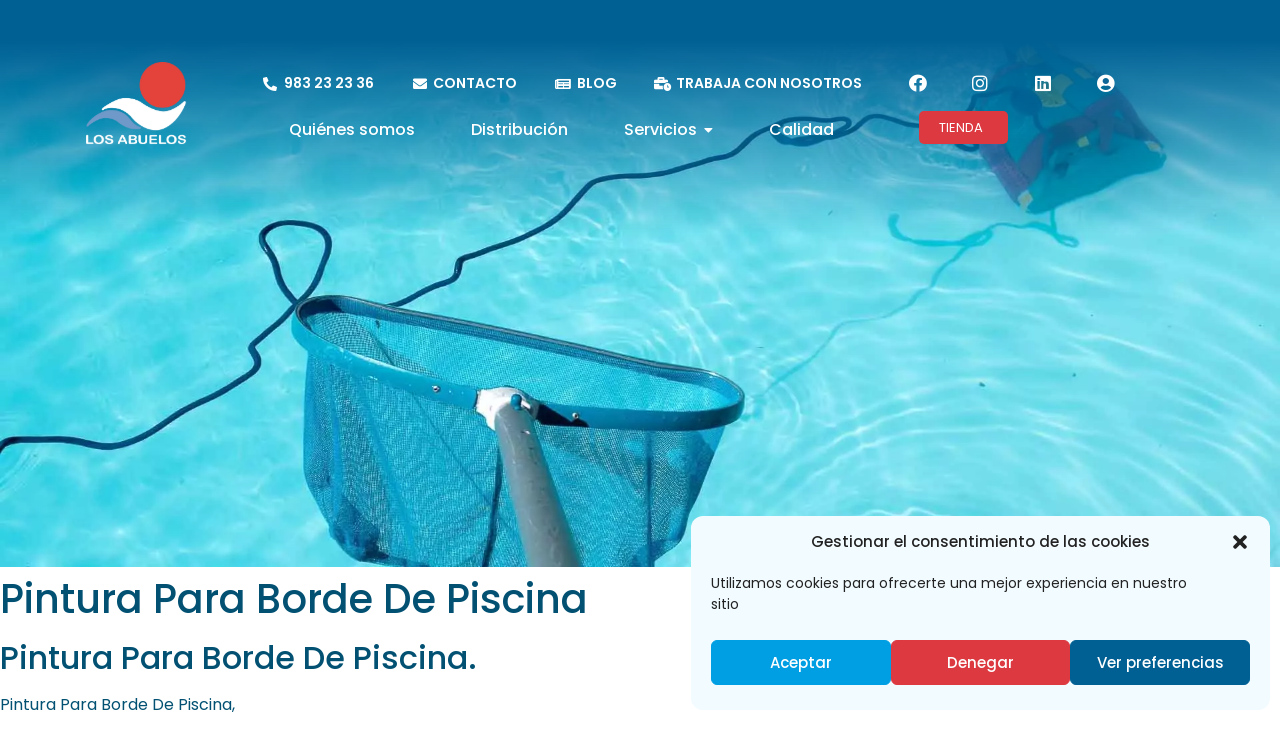

--- FILE ---
content_type: text/html; charset=UTF-8
request_url: https://losabuelos.es/pintura-para-borde-de-piscina/
body_size: 23039
content:
<!DOCTYPE html>
<html lang="es">
<head>
	<meta charset="UTF-8">
	<meta name="viewport" content="width=device-width, initial-scale=1.0, viewport-fit=cover" />
		<meta name='robots' content='index, follow, max-image-preview:large, max-snippet:-1, max-video-preview:-1' />

	<!-- This site is optimized with the Yoast SEO plugin v22.2 - https://yoast.com/wordpress/plugins/seo/ -->
	<title>Pintura Para Borde De Piscina - Los Abuelos</title>
	<meta name="description" content="pintura para borde de piscina Consejos para pintar el borde de tu piscina correctamente" />
	<link rel="canonical" href="https://losabuelos.es/pintura-para-borde-de-piscina/" />
	<meta property="og:locale" content="es_ES" />
	<meta property="og:type" content="article" />
	<meta property="og:title" content="Pintura Para Borde De Piscina - Los Abuelos" />
	<meta property="og:description" content="pintura para borde de piscina Consejos para pintar el borde de tu piscina correctamente" />
	<meta property="og:url" content="https://losabuelos.es/pintura-para-borde-de-piscina/" />
	<meta property="og:site_name" content="Los Abuelos" />
	<meta property="og:image" content="https://losabuelos.es/wp-content/uploads/2023/04/imagen-111.jpg" />
	<meta property="og:image:width" content="1" />
	<meta property="og:image:height" content="1" />
	<meta property="og:image:type" content="image/jpeg" />
	<meta name="twitter:card" content="summary_large_image" />
	<meta name="twitter:label1" content="Tiempo de lectura" />
	<meta name="twitter:data1" content="1 minuto" />
	<script type="application/ld+json" class="yoast-schema-graph">{"@context":"https://schema.org","@graph":[{"@type":"WebPage","@id":"https://losabuelos.es/pintura-para-borde-de-piscina/","url":"https://losabuelos.es/pintura-para-borde-de-piscina/","name":"Pintura Para Borde De Piscina - Los Abuelos","isPartOf":{"@id":"https://losabuelos.es/#website"},"primaryImageOfPage":{"@id":"https://losabuelos.es/pintura-para-borde-de-piscina/#primaryimage"},"image":{"@id":"https://losabuelos.es/pintura-para-borde-de-piscina/#primaryimage"},"thumbnailUrl":"https://losabuelos.es/wp-content/uploads/2023/04/imagen-111.jpg","datePublished":"2023-04-17T11:46:20+00:00","dateModified":"2023-04-17T11:46:20+00:00","description":"pintura para borde de piscina Consejos para pintar el borde de tu piscina correctamente","inLanguage":"es","potentialAction":[{"@type":"ReadAction","target":["https://losabuelos.es/pintura-para-borde-de-piscina/"]}]},{"@type":"ImageObject","inLanguage":"es","@id":"https://losabuelos.es/pintura-para-borde-de-piscina/#primaryimage","url":"https://losabuelos.es/wp-content/uploads/2023/04/imagen-111.jpg","contentUrl":"https://losabuelos.es/wp-content/uploads/2023/04/imagen-111.jpg"},{"@type":"WebSite","@id":"https://losabuelos.es/#website","url":"https://losabuelos.es/","name":"Los Abuelos","description":"Servicio de mantenimiento de piscinas y distribución de productos químicos","potentialAction":[{"@type":"SearchAction","target":{"@type":"EntryPoint","urlTemplate":"https://losabuelos.es/?s={search_term_string}"},"query-input":"required name=search_term_string"}],"inLanguage":"es"}]}</script>
	<!-- / Yoast SEO plugin. -->


<link rel="alternate" title="oEmbed (JSON)" type="application/json+oembed" href="https://losabuelos.es/wp-json/oembed/1.0/embed?url=https%3A%2F%2Flosabuelos.es%2Fpintura-para-borde-de-piscina%2F" />
<link rel="alternate" title="oEmbed (XML)" type="text/xml+oembed" href="https://losabuelos.es/wp-json/oembed/1.0/embed?url=https%3A%2F%2Flosabuelos.es%2Fpintura-para-borde-de-piscina%2F&#038;format=xml" />
<style id='wp-img-auto-sizes-contain-inline-css' type='text/css'>
img:is([sizes=auto i],[sizes^="auto," i]){contain-intrinsic-size:3000px 1500px}
/*# sourceURL=wp-img-auto-sizes-contain-inline-css */
</style>
<style id='wp-emoji-styles-inline-css' type='text/css'>

	img.wp-smiley, img.emoji {
		display: inline !important;
		border: none !important;
		box-shadow: none !important;
		height: 1em !important;
		width: 1em !important;
		margin: 0 0.07em !important;
		vertical-align: -0.1em !important;
		background: none !important;
		padding: 0 !important;
	}
/*# sourceURL=wp-emoji-styles-inline-css */
</style>
<link rel='stylesheet' id='wp-block-library-css' href='https://losabuelos.es/wp-includes/css/dist/block-library/style.min.css?ver=6.9' type='text/css' media='all' />
<style id='global-styles-inline-css' type='text/css'>
:root{--wp--preset--aspect-ratio--square: 1;--wp--preset--aspect-ratio--4-3: 4/3;--wp--preset--aspect-ratio--3-4: 3/4;--wp--preset--aspect-ratio--3-2: 3/2;--wp--preset--aspect-ratio--2-3: 2/3;--wp--preset--aspect-ratio--16-9: 16/9;--wp--preset--aspect-ratio--9-16: 9/16;--wp--preset--color--black: #000000;--wp--preset--color--cyan-bluish-gray: #abb8c3;--wp--preset--color--white: #ffffff;--wp--preset--color--pale-pink: #f78da7;--wp--preset--color--vivid-red: #cf2e2e;--wp--preset--color--luminous-vivid-orange: #ff6900;--wp--preset--color--luminous-vivid-amber: #fcb900;--wp--preset--color--light-green-cyan: #7bdcb5;--wp--preset--color--vivid-green-cyan: #00d084;--wp--preset--color--pale-cyan-blue: #8ed1fc;--wp--preset--color--vivid-cyan-blue: #0693e3;--wp--preset--color--vivid-purple: #9b51e0;--wp--preset--gradient--vivid-cyan-blue-to-vivid-purple: linear-gradient(135deg,rgb(6,147,227) 0%,rgb(155,81,224) 100%);--wp--preset--gradient--light-green-cyan-to-vivid-green-cyan: linear-gradient(135deg,rgb(122,220,180) 0%,rgb(0,208,130) 100%);--wp--preset--gradient--luminous-vivid-amber-to-luminous-vivid-orange: linear-gradient(135deg,rgb(252,185,0) 0%,rgb(255,105,0) 100%);--wp--preset--gradient--luminous-vivid-orange-to-vivid-red: linear-gradient(135deg,rgb(255,105,0) 0%,rgb(207,46,46) 100%);--wp--preset--gradient--very-light-gray-to-cyan-bluish-gray: linear-gradient(135deg,rgb(238,238,238) 0%,rgb(169,184,195) 100%);--wp--preset--gradient--cool-to-warm-spectrum: linear-gradient(135deg,rgb(74,234,220) 0%,rgb(151,120,209) 20%,rgb(207,42,186) 40%,rgb(238,44,130) 60%,rgb(251,105,98) 80%,rgb(254,248,76) 100%);--wp--preset--gradient--blush-light-purple: linear-gradient(135deg,rgb(255,206,236) 0%,rgb(152,150,240) 100%);--wp--preset--gradient--blush-bordeaux: linear-gradient(135deg,rgb(254,205,165) 0%,rgb(254,45,45) 50%,rgb(107,0,62) 100%);--wp--preset--gradient--luminous-dusk: linear-gradient(135deg,rgb(255,203,112) 0%,rgb(199,81,192) 50%,rgb(65,88,208) 100%);--wp--preset--gradient--pale-ocean: linear-gradient(135deg,rgb(255,245,203) 0%,rgb(182,227,212) 50%,rgb(51,167,181) 100%);--wp--preset--gradient--electric-grass: linear-gradient(135deg,rgb(202,248,128) 0%,rgb(113,206,126) 100%);--wp--preset--gradient--midnight: linear-gradient(135deg,rgb(2,3,129) 0%,rgb(40,116,252) 100%);--wp--preset--font-size--small: 13px;--wp--preset--font-size--medium: 20px;--wp--preset--font-size--large: 36px;--wp--preset--font-size--x-large: 42px;--wp--preset--spacing--20: 0.44rem;--wp--preset--spacing--30: 0.67rem;--wp--preset--spacing--40: 1rem;--wp--preset--spacing--50: 1.5rem;--wp--preset--spacing--60: 2.25rem;--wp--preset--spacing--70: 3.38rem;--wp--preset--spacing--80: 5.06rem;--wp--preset--shadow--natural: 6px 6px 9px rgba(0, 0, 0, 0.2);--wp--preset--shadow--deep: 12px 12px 50px rgba(0, 0, 0, 0.4);--wp--preset--shadow--sharp: 6px 6px 0px rgba(0, 0, 0, 0.2);--wp--preset--shadow--outlined: 6px 6px 0px -3px rgb(255, 255, 255), 6px 6px rgb(0, 0, 0);--wp--preset--shadow--crisp: 6px 6px 0px rgb(0, 0, 0);}:where(.is-layout-flex){gap: 0.5em;}:where(.is-layout-grid){gap: 0.5em;}body .is-layout-flex{display: flex;}.is-layout-flex{flex-wrap: wrap;align-items: center;}.is-layout-flex > :is(*, div){margin: 0;}body .is-layout-grid{display: grid;}.is-layout-grid > :is(*, div){margin: 0;}:where(.wp-block-columns.is-layout-flex){gap: 2em;}:where(.wp-block-columns.is-layout-grid){gap: 2em;}:where(.wp-block-post-template.is-layout-flex){gap: 1.25em;}:where(.wp-block-post-template.is-layout-grid){gap: 1.25em;}.has-black-color{color: var(--wp--preset--color--black) !important;}.has-cyan-bluish-gray-color{color: var(--wp--preset--color--cyan-bluish-gray) !important;}.has-white-color{color: var(--wp--preset--color--white) !important;}.has-pale-pink-color{color: var(--wp--preset--color--pale-pink) !important;}.has-vivid-red-color{color: var(--wp--preset--color--vivid-red) !important;}.has-luminous-vivid-orange-color{color: var(--wp--preset--color--luminous-vivid-orange) !important;}.has-luminous-vivid-amber-color{color: var(--wp--preset--color--luminous-vivid-amber) !important;}.has-light-green-cyan-color{color: var(--wp--preset--color--light-green-cyan) !important;}.has-vivid-green-cyan-color{color: var(--wp--preset--color--vivid-green-cyan) !important;}.has-pale-cyan-blue-color{color: var(--wp--preset--color--pale-cyan-blue) !important;}.has-vivid-cyan-blue-color{color: var(--wp--preset--color--vivid-cyan-blue) !important;}.has-vivid-purple-color{color: var(--wp--preset--color--vivid-purple) !important;}.has-black-background-color{background-color: var(--wp--preset--color--black) !important;}.has-cyan-bluish-gray-background-color{background-color: var(--wp--preset--color--cyan-bluish-gray) !important;}.has-white-background-color{background-color: var(--wp--preset--color--white) !important;}.has-pale-pink-background-color{background-color: var(--wp--preset--color--pale-pink) !important;}.has-vivid-red-background-color{background-color: var(--wp--preset--color--vivid-red) !important;}.has-luminous-vivid-orange-background-color{background-color: var(--wp--preset--color--luminous-vivid-orange) !important;}.has-luminous-vivid-amber-background-color{background-color: var(--wp--preset--color--luminous-vivid-amber) !important;}.has-light-green-cyan-background-color{background-color: var(--wp--preset--color--light-green-cyan) !important;}.has-vivid-green-cyan-background-color{background-color: var(--wp--preset--color--vivid-green-cyan) !important;}.has-pale-cyan-blue-background-color{background-color: var(--wp--preset--color--pale-cyan-blue) !important;}.has-vivid-cyan-blue-background-color{background-color: var(--wp--preset--color--vivid-cyan-blue) !important;}.has-vivid-purple-background-color{background-color: var(--wp--preset--color--vivid-purple) !important;}.has-black-border-color{border-color: var(--wp--preset--color--black) !important;}.has-cyan-bluish-gray-border-color{border-color: var(--wp--preset--color--cyan-bluish-gray) !important;}.has-white-border-color{border-color: var(--wp--preset--color--white) !important;}.has-pale-pink-border-color{border-color: var(--wp--preset--color--pale-pink) !important;}.has-vivid-red-border-color{border-color: var(--wp--preset--color--vivid-red) !important;}.has-luminous-vivid-orange-border-color{border-color: var(--wp--preset--color--luminous-vivid-orange) !important;}.has-luminous-vivid-amber-border-color{border-color: var(--wp--preset--color--luminous-vivid-amber) !important;}.has-light-green-cyan-border-color{border-color: var(--wp--preset--color--light-green-cyan) !important;}.has-vivid-green-cyan-border-color{border-color: var(--wp--preset--color--vivid-green-cyan) !important;}.has-pale-cyan-blue-border-color{border-color: var(--wp--preset--color--pale-cyan-blue) !important;}.has-vivid-cyan-blue-border-color{border-color: var(--wp--preset--color--vivid-cyan-blue) !important;}.has-vivid-purple-border-color{border-color: var(--wp--preset--color--vivid-purple) !important;}.has-vivid-cyan-blue-to-vivid-purple-gradient-background{background: var(--wp--preset--gradient--vivid-cyan-blue-to-vivid-purple) !important;}.has-light-green-cyan-to-vivid-green-cyan-gradient-background{background: var(--wp--preset--gradient--light-green-cyan-to-vivid-green-cyan) !important;}.has-luminous-vivid-amber-to-luminous-vivid-orange-gradient-background{background: var(--wp--preset--gradient--luminous-vivid-amber-to-luminous-vivid-orange) !important;}.has-luminous-vivid-orange-to-vivid-red-gradient-background{background: var(--wp--preset--gradient--luminous-vivid-orange-to-vivid-red) !important;}.has-very-light-gray-to-cyan-bluish-gray-gradient-background{background: var(--wp--preset--gradient--very-light-gray-to-cyan-bluish-gray) !important;}.has-cool-to-warm-spectrum-gradient-background{background: var(--wp--preset--gradient--cool-to-warm-spectrum) !important;}.has-blush-light-purple-gradient-background{background: var(--wp--preset--gradient--blush-light-purple) !important;}.has-blush-bordeaux-gradient-background{background: var(--wp--preset--gradient--blush-bordeaux) !important;}.has-luminous-dusk-gradient-background{background: var(--wp--preset--gradient--luminous-dusk) !important;}.has-pale-ocean-gradient-background{background: var(--wp--preset--gradient--pale-ocean) !important;}.has-electric-grass-gradient-background{background: var(--wp--preset--gradient--electric-grass) !important;}.has-midnight-gradient-background{background: var(--wp--preset--gradient--midnight) !important;}.has-small-font-size{font-size: var(--wp--preset--font-size--small) !important;}.has-medium-font-size{font-size: var(--wp--preset--font-size--medium) !important;}.has-large-font-size{font-size: var(--wp--preset--font-size--large) !important;}.has-x-large-font-size{font-size: var(--wp--preset--font-size--x-large) !important;}
/*# sourceURL=global-styles-inline-css */
</style>

<style id='classic-theme-styles-inline-css' type='text/css'>
/*! This file is auto-generated */
.wp-block-button__link{color:#fff;background-color:#32373c;border-radius:9999px;box-shadow:none;text-decoration:none;padding:calc(.667em + 2px) calc(1.333em + 2px);font-size:1.125em}.wp-block-file__button{background:#32373c;color:#fff;text-decoration:none}
/*# sourceURL=/wp-includes/css/classic-themes.min.css */
</style>
<link rel='stylesheet' id='wpa-css-css' href='https://losabuelos.es/wp-content/plugins/honeypot/includes/css/wpa.css?ver=2.1.16' type='text/css' media='all' />
<link rel='stylesheet' id='woocommerce-layout-css' href='https://losabuelos.es/wp-content/plugins/woocommerce/assets/css/woocommerce-layout.css?ver=8.6.3' type='text/css' media='all' />
<link rel='stylesheet' id='woocommerce-smallscreen-css' href='https://losabuelos.es/wp-content/plugins/woocommerce/assets/css/woocommerce-smallscreen.css?ver=8.6.3' type='text/css' media='only screen and (max-width: 768px)' />
<link rel='stylesheet' id='woocommerce-general-css' href='https://losabuelos.es/wp-content/plugins/woocommerce/assets/css/woocommerce.css?ver=8.6.3' type='text/css' media='all' />
<style id='woocommerce-inline-inline-css' type='text/css'>
.woocommerce form .form-row .required { visibility: visible; }
/*# sourceURL=woocommerce-inline-inline-css */
</style>
<link rel='stylesheet' id='cmplz-general-css' href='https://losabuelos.es/wp-content/plugins/complianz-gdpr/assets/css/cookieblocker.min.css?ver=1710176064' type='text/css' media='all' />
<link rel='stylesheet' id='elementor-icons-css' href='https://losabuelos.es/wp-content/plugins/elementor/assets/lib/eicons/css/elementor-icons.min.css?ver=5.27.0' type='text/css' media='all' />
<link rel='stylesheet' id='elementor-frontend-css' href='https://losabuelos.es/wp-content/uploads/elementor/css/custom-frontend-lite.min.css?ver=1708937303' type='text/css' media='all' />
<link rel='stylesheet' id='swiper-css' href='https://losabuelos.es/wp-content/plugins/elementor/assets/lib/swiper/css/swiper.min.css?ver=5.3.6' type='text/css' media='all' />
<link rel='stylesheet' id='elementor-post-5-css' href='https://losabuelos.es/wp-content/uploads/elementor/css/post-5.css?ver=1708937303' type='text/css' media='all' />
<link rel='stylesheet' id='elementor-pro-css' href='https://losabuelos.es/wp-content/uploads/elementor/css/custom-pro-frontend-lite.min.css?ver=1708937303' type='text/css' media='all' />
<link rel='stylesheet' id='font-awesome-5-all-css' href='https://losabuelos.es/wp-content/plugins/elementor/assets/lib/font-awesome/css/all.min.css?ver=3.19.2' type='text/css' media='all' />
<link rel='stylesheet' id='font-awesome-4-shim-css' href='https://losabuelos.es/wp-content/plugins/elementor/assets/lib/font-awesome/css/v4-shims.min.css?ver=3.19.2' type='text/css' media='all' />
<link rel='stylesheet' id='elementor-post-6918-css' href='https://losabuelos.es/wp-content/uploads/elementor/css/post-6918.css?ver=1712674683' type='text/css' media='all' />
<link rel='stylesheet' id='elementor-post-340-css' href='https://losabuelos.es/wp-content/uploads/elementor/css/post-340.css?ver=1708937304' type='text/css' media='all' />
<link rel='stylesheet' id='royal-elementor-kit-style-css' href='https://losabuelos.es/wp-content/themes/royal-elementor-kit/style.css?ver=1.0' type='text/css' media='all' />
<link rel='stylesheet' id='jet-woo-builder-css' href='https://losabuelos.es/wp-content/plugins/jet-woo-builder/assets/css/frontend.css?ver=2.1.5' type='text/css' media='all' />
<style id='jet-woo-builder-inline-css' type='text/css'>
@font-face {
				font-family: "WooCommerce";
				src: url("https://losabuelos.es/wp-content/plugins/woocommerce/assets/fonts/WooCommerce.eot");
				src: url("https://losabuelos.es/wp-content/plugins/woocommerce/assets/fonts/WooCommerce.eot?#iefix") format("embedded-opentype"),
					url("https://losabuelos.es/wp-content/plugins/woocommerce/assets/fonts/WooCommerce.woff") format("woff"),
					url("https://losabuelos.es/wp-content/plugins/woocommerce/assets/fonts/WooCommerce.ttf") format("truetype"),
					url("https://losabuelos.es/wp-content/plugins/woocommerce/assets/fonts/WooCommerce.svg#WooCommerce") format("svg");
				font-weight: normal;
				font-style: normal;
			}
/*# sourceURL=jet-woo-builder-inline-css */
</style>
<link rel='stylesheet' id='jet-woo-builder-template-styles-css' href='https://losabuelos.es/wp-content/plugins/jet-woo-builder/assets/css/templates.css?ver=2.1.5' type='text/css' media='all' />
<link rel='stylesheet' id='jet-woo-builder-frontend-css' href='https://losabuelos.es/wp-content/plugins/jet-woo-builder/assets/css/lib/jetwoobuilder-frontend-font/css/jetwoobuilder-frontend-font.css?ver=2.1.5' type='text/css' media='all' />
<link rel='stylesheet' id='wpr-text-animations-css-css' href='https://losabuelos.es/wp-content/plugins/royal-elementor-addons/assets/css/lib/animations/text-animations.min.css?ver=1.3.93' type='text/css' media='all' />
<link rel='stylesheet' id='wpr-addons-css-css' href='https://losabuelos.es/wp-content/plugins/royal-elementor-addons/assets/css/frontend.min.css?ver=1.3.93' type='text/css' media='all' />
<link rel='stylesheet' id='google-fonts-1-css' href='https://fonts.googleapis.com/css?family=Poppins%3A100%2C100italic%2C200%2C200italic%2C300%2C300italic%2C400%2C400italic%2C500%2C500italic%2C600%2C600italic%2C700%2C700italic%2C800%2C800italic%2C900%2C900italic%7CJost%3A100%2C100italic%2C200%2C200italic%2C300%2C300italic%2C400%2C400italic%2C500%2C500italic%2C600%2C600italic%2C700%2C700italic%2C800%2C800italic%2C900%2C900italic%7CLato%3A100%2C100italic%2C200%2C200italic%2C300%2C300italic%2C400%2C400italic%2C500%2C500italic%2C600%2C600italic%2C700%2C700italic%2C800%2C800italic%2C900%2C900italic&#038;display=swap&#038;ver=6.9' type='text/css' media='all' />
<link rel='stylesheet' id='elementor-icons-shared-0-css' href='https://losabuelos.es/wp-content/plugins/elementor/assets/lib/font-awesome/css/fontawesome.min.css?ver=5.15.3' type='text/css' media='all' />
<link rel='stylesheet' id='elementor-icons-fa-solid-css' href='https://losabuelos.es/wp-content/plugins/elementor/assets/lib/font-awesome/css/solid.min.css?ver=5.15.3' type='text/css' media='all' />
<link rel='stylesheet' id='elementor-icons-fa-brands-css' href='https://losabuelos.es/wp-content/plugins/elementor/assets/lib/font-awesome/css/brands.min.css?ver=5.15.3' type='text/css' media='all' />
<link rel="preconnect" href="https://fonts.gstatic.com/" crossorigin><script type="text/javascript" data-cfasync="false" src="https://losabuelos.es/wp-includes/js/jquery/jquery.min.js?ver=3.7.1" id="jquery-core-js"></script>
<script type="text/javascript" data-cfasync="false" src="https://losabuelos.es/wp-includes/js/jquery/jquery-migrate.min.js?ver=3.4.1" id="jquery-migrate-js"></script>
<script type="text/javascript" src="https://losabuelos.es/wp-content/plugins/woocommerce/assets/js/jquery-blockui/jquery.blockUI.min.js?ver=2.7.0-wc.8.6.3" id="jquery-blockui-js" defer="defer" data-wp-strategy="defer"></script>
<script type="text/javascript" id="wc-add-to-cart-js-extra">
/* <![CDATA[ */
var wc_add_to_cart_params = {"ajax_url":"/wp-admin/admin-ajax.php","wc_ajax_url":"/?wc-ajax=%%endpoint%%","i18n_view_cart":"View cart","cart_url":"https://losabuelos.es/cart-wooshop-v1/","is_cart":"","cart_redirect_after_add":"no"};
//# sourceURL=wc-add-to-cart-js-extra
/* ]]> */
</script>
<script type="text/javascript" src="https://losabuelos.es/wp-content/plugins/woocommerce/assets/js/frontend/add-to-cart.min.js?ver=8.6.3" id="wc-add-to-cart-js" defer="defer" data-wp-strategy="defer"></script>
<script type="text/javascript" src="https://losabuelos.es/wp-content/plugins/woocommerce/assets/js/js-cookie/js.cookie.min.js?ver=2.1.4-wc.8.6.3" id="js-cookie-js" defer="defer" data-wp-strategy="defer"></script>
<script type="text/javascript" id="woocommerce-js-extra">
/* <![CDATA[ */
var woocommerce_params = {"ajax_url":"/wp-admin/admin-ajax.php","wc_ajax_url":"/?wc-ajax=%%endpoint%%"};
//# sourceURL=woocommerce-js-extra
/* ]]> */
</script>
<script type="text/javascript" src="https://losabuelos.es/wp-content/plugins/woocommerce/assets/js/frontend/woocommerce.min.js?ver=8.6.3" id="woocommerce-js" defer="defer" data-wp-strategy="defer"></script>
<script type="text/javascript" src="https://losabuelos.es/wp-content/plugins/elementor/assets/lib/font-awesome/js/v4-shims.min.js?ver=3.19.2" id="font-awesome-4-shim-js"></script>
<link rel="https://api.w.org/" href="https://losabuelos.es/wp-json/" /><link rel="alternate" title="JSON" type="application/json" href="https://losabuelos.es/wp-json/wp/v2/pages/3872" /><link rel="EditURI" type="application/rsd+xml" title="RSD" href="https://losabuelos.es/xmlrpc.php?rsd" />

<link rel='shortlink' href='https://losabuelos.es/?p=3872' />

		<!-- GA Google Analytics @ https://m0n.co/ga -->
		<script async src="https://www.googletagmanager.com/gtag/js?id=G-WLHSK1SBNV"></script>
		<script>
			window.dataLayer = window.dataLayer || [];
			function gtag(){dataLayer.push(arguments);}
			gtag('js', new Date());
			gtag('config', 'G-WLHSK1SBNV');
		</script>

				<style>.cmplz-hidden {
					display: none !important;
				}</style><style type="text/css">dd ul.bulleted {  float:none;clear:both; }</style>	<noscript><style>.woocommerce-product-gallery{ opacity: 1 !important; }</style></noscript>
	<meta name="generator" content="Elementor 3.19.2; features: e_optimized_assets_loading, e_optimized_css_loading, additional_custom_breakpoints, block_editor_assets_optimize, e_image_loading_optimization; settings: css_print_method-external, google_font-enabled, font_display-swap">
<link rel="icon" href="https://losabuelos.es/wp-content/uploads/2023/03/cropped-favicon-32x32-1.png" sizes="32x32" />
<link rel="icon" href="https://losabuelos.es/wp-content/uploads/2023/03/cropped-favicon-32x32-1.png" sizes="192x192" />
<link rel="apple-touch-icon" href="https://losabuelos.es/wp-content/uploads/2023/03/cropped-favicon-32x32-1.png" />
<meta name="msapplication-TileImage" content="https://losabuelos.es/wp-content/uploads/2023/03/cropped-favicon-32x32-1.png" />
		<style type="text/css" id="wp-custom-css">
			img.wpr-anim-timing-ease-default {
    height: 25rem;
    width: 100%;
    object-fit: cover;
}

div.wpr-grid-item-below-content.elementor-clearfix > h2 > div > a{
display: -webkit-box;
    -webkit-line-clamp: 2;
    -webkit-box-orient: vertical;
    overflow: hidden;	
}

/* Oculta el cupón de envío gratis en el carrito */
tr.coupon-free_shipping_code2023{
	display:none;
}
body > div.elementor.elementor-6918{
	z-index:9999 !important;
}		</style>
		<style id="wpr_lightbox_styles">
				.lg-backdrop {
					background-color: rgba(0,0,0,0.6) !important;
				}
				.lg-toolbar,
				.lg-dropdown {
					background-color: rgba(0,0,0,0.8) !important;
				}
				.lg-dropdown:after {
					border-bottom-color: rgba(0,0,0,0.8) !important;
				}
				.lg-sub-html {
					background-color: rgba(0,0,0,0.8) !important;
				}
				.lg-thumb-outer,
				.lg-progress-bar {
					background-color: #444444 !important;
				}
				.lg-progress {
					background-color: #a90707 !important;
				}
				.lg-icon {
					color: #efefef !important;
					font-size: 20px !important;
				}
				.lg-icon.lg-toogle-thumb {
					font-size: 24px !important;
				}
				.lg-icon:hover,
				.lg-dropdown-text:hover {
					color: #ffffff !important;
				}
				.lg-sub-html,
				.lg-dropdown-text {
					color: #efefef !important;
					font-size: 14px !important;
				}
				#lg-counter {
					color: #efefef !important;
					font-size: 14px !important;
				}
				.lg-prev,
				.lg-next {
					font-size: 35px !important;
				}

				/* Defaults */
				.lg-icon {
				background-color: transparent !important;
				}

				#lg-counter {
				opacity: 0.9;
				}

				.lg-thumb-outer {
				padding: 0 10px;
				}

				.lg-thumb-item {
				border-radius: 0 !important;
				border: none !important;
				opacity: 0.5;
				}

				.lg-thumb-item.active {
					opacity: 1;
				}
	         </style><link rel='stylesheet' id='elementor-post-2387-css' href='https://losabuelos.es/wp-content/uploads/elementor/css/post-2387.css?ver=1708937304' type='text/css' media='all' />
<link rel='stylesheet' id='wpr-link-animations-css-css' href='https://losabuelos.es/wp-content/plugins/royal-elementor-addons/assets/css/lib/animations/wpr-link-animations.min.css?ver=1.3.93' type='text/css' media='all' />
<link rel='stylesheet' id='e-animations-css' href='https://losabuelos.es/wp-content/plugins/elementor/assets/lib/animations/animations.min.css?ver=3.19.2' type='text/css' media='all' />
<link rel='stylesheet' id='google-fonts-2-css' href='https://fonts.googleapis.com/css?family=Roboto%3A100%2C100italic%2C200%2C200italic%2C300%2C300italic%2C400%2C400italic%2C500%2C500italic%2C600%2C600italic%2C700%2C700italic%2C800%2C800italic%2C900%2C900italic&#038;display=swap&#038;ver=6.9' type='text/css' media='all' />
</head>

<body class="wp-singular page-template-default page page-id-3872 wp-embed-responsive wp-theme-royal-elementor-kit theme-royal-elementor-kit woocommerce-no-js elementor-default elementor-kit-5">

		<div data-elementor-type="wp-post" data-elementor-id="6918" class="elementor elementor-6918" data-elementor-post-type="wpr_templates">
						<header data-wpr-sticky-section="yes" data-wpr-position-type="sticky" data-wpr-position-offset="0" data-wpr-position-location="top" data-wpr-sticky-devices="mobile_sticky tablet_sticky desktop_sticky" data-wpr-custom-breakpoints="default" data-wpr-active-breakpoints="mobile_sticky mobile_extra_sticky tablet_sticky tablet_extra_sticky laptop_sticky widescreen_sticky desktop_sticky" data-wpr-z-index="999" data-wpr-sticky-hide="" data-wpr-replace-header="" data-wpr-animation-duration="" data-wpr-sticky-type="sticky" class="elementor-section elementor-top-section elementor-element elementor-element-260cba4 wpr-sticky-section-yes elementor-section-height-min-height elementor-section-boxed elementor-section-height-default elementor-section-items-middle wpr-particle-no wpr-jarallax-no wpr-parallax-no elementor-invisible" data-id="260cba4" data-element_type="section" data-settings="{&quot;background_background&quot;:&quot;gradient&quot;,&quot;animation&quot;:&quot;fadeInDown&quot;,&quot;position_offset&quot;:0,&quot;position_offset_widescreen&quot;:0,&quot;position_offset_laptop&quot;:0,&quot;position_offset_tablet_extra&quot;:0,&quot;position_offset_tablet&quot;:0,&quot;position_offset_mobile_extra&quot;:0,&quot;position_offset_mobile&quot;:0}">
						<div class="elementor-container elementor-column-gap-default">
					<div class="elementor-column elementor-col-33 elementor-top-column elementor-element elementor-element-f2e048a" data-id="f2e048a" data-element_type="column" data-settings="{&quot;background_background&quot;:&quot;classic&quot;}">
			<div class="elementor-widget-wrap elementor-element-populated">
						<div class="elementor-element elementor-element-326b5fc e-transform wpr-logo-position-right elementor-widget elementor-widget-wpr-logo" data-id="326b5fc" data-element_type="widget" data-settings="{&quot;_transform_scale_effect&quot;:{&quot;unit&quot;:&quot;px&quot;,&quot;size&quot;:2,&quot;sizes&quot;:[]},&quot;_transform_scale_effect_widescreen&quot;:{&quot;unit&quot;:&quot;px&quot;,&quot;size&quot;:&quot;&quot;,&quot;sizes&quot;:[]},&quot;_transform_scale_effect_laptop&quot;:{&quot;unit&quot;:&quot;px&quot;,&quot;size&quot;:&quot;&quot;,&quot;sizes&quot;:[]},&quot;_transform_scale_effect_tablet_extra&quot;:{&quot;unit&quot;:&quot;px&quot;,&quot;size&quot;:&quot;&quot;,&quot;sizes&quot;:[]},&quot;_transform_scale_effect_tablet&quot;:{&quot;unit&quot;:&quot;px&quot;,&quot;size&quot;:&quot;&quot;,&quot;sizes&quot;:[]},&quot;_transform_scale_effect_mobile_extra&quot;:{&quot;unit&quot;:&quot;px&quot;,&quot;size&quot;:&quot;&quot;,&quot;sizes&quot;:[]},&quot;_transform_scale_effect_mobile&quot;:{&quot;unit&quot;:&quot;px&quot;,&quot;size&quot;:&quot;&quot;,&quot;sizes&quot;:[]}}" data-widget_type="wpr-logo.default">
				<div class="elementor-widget-container">
				
	<div class="wpr-logo elementor-clearfix">

				<picture class="wpr-logo-image">
						<source media="(max-width: 767px)" srcset="https://losabuelos.es/wp-content/uploads/2022/06/logoblanco.png">	
			
						<source srcset="https://losabuelos.es/wp-content/uploads/2022/06/logoblanco.png 1x, https://losabuelos.es/wp-content/uploads/2022/06/logoblanco.png 2x">	
						
			<img src="https://losabuelos.es/wp-content/uploads/2022/06/logoblanco.png" alt="">

							<a class="wpr-logo-url" rel="home" href="https://losabuelos.es/"></a>
					</picture>
		
		
					<a class="wpr-logo-url" rel="home" href="https://losabuelos.es/"></a>
		
	</div>
		
		</div>
				</div>
					</div>
		</div>
				<div class="elementor-column elementor-col-33 elementor-top-column elementor-element elementor-element-fa71067" data-id="fa71067" data-element_type="column" data-settings="{&quot;background_background&quot;:&quot;classic&quot;}">
			<div class="elementor-widget-wrap elementor-element-populated">
						<div class="elementor-element elementor-element-18a349a elementor-icon-list--layout-inline elementor-hidden-mobile elementor-align-center elementor-widget__width-initial elementor-list-item-link-full_width elementor-widget elementor-widget-icon-list" data-id="18a349a" data-element_type="widget" data-widget_type="icon-list.default">
				<div class="elementor-widget-container">
			<link rel="stylesheet" href="https://losabuelos.es/wp-content/uploads/elementor/css/custom-widget-icon-list.min.css?ver=1708937304">		<ul class="elementor-icon-list-items elementor-inline-items">
							<li class="elementor-icon-list-item elementor-inline-item">
											<span class="elementor-icon-list-icon">
							<i aria-hidden="true" class="fas fa-phone-alt"></i>						</span>
										<span class="elementor-icon-list-text">983 23 23 36</span>
									</li>
								<li class="elementor-icon-list-item elementor-inline-item">
											<a href="https://losabuelos.es/index.php/contacto/">

												<span class="elementor-icon-list-icon">
							<i aria-hidden="true" class="fas fa-envelope"></i>						</span>
										<span class="elementor-icon-list-text">CONTACTO</span>
											</a>
									</li>
								<li class="elementor-icon-list-item elementor-inline-item">
											<a href="https://losabuelos.es/index.php/blog/">

												<span class="elementor-icon-list-icon">
							<i aria-hidden="true" class="fas fa-newspaper"></i>						</span>
										<span class="elementor-icon-list-text">BLOG</span>
											</a>
									</li>
								<li class="elementor-icon-list-item elementor-inline-item">
											<a href="https://losabuelos.es/index.php/trabaja-con-nosotros/">

												<span class="elementor-icon-list-icon">
							<i aria-hidden="true" class="fas fa-business-time"></i>						</span>
										<span class="elementor-icon-list-text">TRABAJA CON NOSOTROS</span>
											</a>
									</li>
						</ul>
				</div>
				</div>
				<div class="elementor-element elementor-element-ea5ebc1 wpr-main-menu-align--tabletcenter wpr-main-menu-align-center wpr-pointer-none wpr-nav-menu-bp-mobile wpr-main-menu-align--mobilecenter elementor-hidden-tablet elementor-hidden-mobile_extra elementor-hidden-mobile elementor-widget__width-initial wpr-main-menu-align--widescreenleft wpr-main-menu-align--laptopleft wpr-main-menu-align--tablet_extraleft wpr-main-menu-align--mobile_extraleft wpr-sub-icon-caret-down wpr-sub-menu-fx-fade wpr-mobile-menu-display-dropdown wpr-mobile-menu-full-width wpr-mobile-toggle-v1 wpr-sub-divider-yes wpr-mobile-divider-yes elementor-widget elementor-widget-wpr-mega-menu" data-id="ea5ebc1" data-element_type="widget" data-settings="{&quot;menu_layout&quot;:&quot;horizontal&quot;}" data-widget_type="wpr-mega-menu.default">
				<div class="elementor-widget-container">
			<nav class="wpr-nav-menu-container wpr-mega-menu-container wpr-nav-menu-horizontal" data-trigger="hover"><ul id="menu-1-ea5ebc1" class="wpr-nav-menu wpr-mega-menu"><li class="menu-item menu-item-type-post_type menu-item-object-page menu-item-2614"><a href="https://losabuelos.es/quienes-somos/" class="wpr-menu-item wpr-pointer-item"><span>Quiénes somos</span></a></li>
<li class="menu-item menu-item-type-custom menu-item-object-custom menu-item-2211"><a href="https://losabuelos.es/index.php/distribucion-de-producto-quimico/" class="wpr-menu-item wpr-pointer-item"><span>Distribución</span></a></li>
<li class="menu-item menu-item-type-custom menu-item-object-custom menu-item-has-children menu-item-2033 menu-item-has-children wpr-mega-menu-true wpr-mega-menu-pos-default wpr-mega-menu-width-default" data-id="2033"><a href="#" class="wpr-menu-item wpr-pointer-item"><span>Servicios</span><i class="wpr-sub-icon fas" aria-hidden="true"></i></a><div class="wpr-sub-mega-menu">		<div data-elementor-type="wp-post" data-elementor-id="2387" class="elementor elementor-2387" data-elementor-post-type="wpr_mega_menu">
						<section class="elementor-section elementor-top-section elementor-element elementor-element-7b43f78 elementor-section-boxed elementor-section-height-default elementor-section-height-default wpr-particle-no wpr-jarallax-no wpr-parallax-no wpr-sticky-section-no" data-id="7b43f78" data-element_type="section">
						<div class="elementor-container elementor-column-gap-default">
					<div class="elementor-column elementor-col-50 elementor-top-column elementor-element elementor-element-9cec7a9" data-id="9cec7a9" data-element_type="column" data-settings="{&quot;background_background&quot;:&quot;classic&quot;}">
			<div class="elementor-widget-wrap elementor-element-populated">
					<div class="elementor-background-overlay"></div>
						<div class="elementor-element elementor-element-c85b63a elementor-position-left elementor-view-default elementor-mobile-position-top elementor-vertical-align-top elementor-widget elementor-widget-icon-box" data-id="c85b63a" data-element_type="widget" data-widget_type="icon-box.default">
				<div class="elementor-widget-container">
			<link rel="stylesheet" href="https://losabuelos.es/wp-content/uploads/elementor/css/custom-widget-icon-box.min.css?ver=1708937304">		<div class="elementor-icon-box-wrapper">
						<div class="elementor-icon-box-icon">
				<span  class="elementor-icon elementor-animation-">
				<i aria-hidden="true" class="fas fa-swimming-pool"></i>				</span>
			</div>
						<div class="elementor-icon-box-content">
				<h3 class="elementor-icon-box-title">
					<span  >
						MANTENIMIENTO DE PISCINAS					</span>
				</h3>
							</div>
		</div>
				</div>
				</div>
				<div class="elementor-element elementor-element-c87ec1c wpr-page-list-vertical wpr-pl-badge-center wpr-pl-icon-center elementor-widget elementor-widget-wpr-page-list" data-id="c87ec1c" data-element_type="widget" data-widget_type="wpr-page-list.default">
				<div class="elementor-widget-container">
			<div class="wpr-page-list-wrap"><ul class="wpr-page-list"><li class="wpr-page-list-item elementor-repeater-item-5723da2 wpr-pointer-none wpr-pointer-line-fx wpr-pointer-fx-fade"><div><a  href="https://losabuelos.es/index.php/mantenimiento-y-asistencia-tecnica/" rel="nofollow" class="wpr-no-pointer">Mantenimiento y asistencia técnica</a></div></li><li class="wpr-page-list-item elementor-repeater-item-7bcff6e wpr-pointer-none wpr-pointer-line-fx wpr-pointer-fx-fade"><div><a  href="https://losabuelos.es/index.php/puesta-a-punto-y-cierre-de-piscinas/" rel="nofollow" class="wpr-no-pointer">Puesta a punto y cierre de piscinas</a></div></li><li class="wpr-page-list-item elementor-repeater-item-f997d22 wpr-pointer-none wpr-pointer-line-fx wpr-pointer-fx-fade"><div><a  href="https://losabuelos.es/index.php/limpieza-de-piscinas/" rel="nofollow" class="wpr-no-pointer">Limpieza, pintura y reparación de piscinas</a></div></li><li class="wpr-page-list-item elementor-repeater-item-f78b468 wpr-pointer-none wpr-pointer-line-fx wpr-pointer-fx-fade"><div><a  href="https://losabuelos.es/index.php/servicios-de-socorrismo-y-de-conserjeria-de-piscinas/" rel="nofollow" class="wpr-no-pointer">Servicios de socorrismo y de conserjería de piscinas</a></div></li></ul></div>		</div>
				</div>
					</div>
		</div>
				<div class="elementor-column elementor-col-50 elementor-top-column elementor-element elementor-element-acf6140" data-id="acf6140" data-element_type="column" data-settings="{&quot;background_background&quot;:&quot;classic&quot;}">
			<div class="elementor-widget-wrap elementor-element-populated">
					<div class="elementor-background-overlay"></div>
						<div class="elementor-element elementor-element-639ed09 elementor-position-left elementor-view-default elementor-mobile-position-top elementor-vertical-align-top elementor-widget elementor-widget-icon-box" data-id="639ed09" data-element_type="widget" data-widget_type="icon-box.default">
				<div class="elementor-widget-container">
					<div class="elementor-icon-box-wrapper">
						<div class="elementor-icon-box-icon">
				<span  class="elementor-icon elementor-animation-">
				<i aria-hidden="true" class="fas fa-tint"></i>				</span>
			</div>
						<div class="elementor-icon-box-content">
				<h3 class="elementor-icon-box-title">
					<span  >
						TRATAMIENTOS DE AGUAS					</span>
				</h3>
							</div>
		</div>
				</div>
				</div>
				<div class="elementor-element elementor-element-103571e wpr-page-list-vertical wpr-pl-badge-center wpr-pl-icon-center elementor-widget elementor-widget-wpr-page-list" data-id="103571e" data-element_type="widget" data-widget_type="wpr-page-list.default">
				<div class="elementor-widget-container">
			<div class="wpr-page-list-wrap"><ul class="wpr-page-list"><li class="wpr-page-list-item elementor-repeater-item-5723da2 wpr-pointer-none wpr-pointer-line-fx wpr-pointer-fx-fade"><div><a  href="https://losabuelos.es/index.php/mantenimiento-y-asistencia-tecnica-de-aguas/" rel="nofollow" class="wpr-no-pointer">Mantenimiento y tratamiento de aguas</a></div></li></ul></div>		</div>
				</div>
					</div>
		</div>
					</div>
		</section>
				</div>
		</div></li>
<li class="menu-item menu-item-type-post_type menu-item-object-page menu-item-7320"><a href="https://losabuelos.es/calidad/" class="wpr-menu-item wpr-pointer-item"><span>Calidad</span></a></li>
</ul></nav><nav class="wpr-mobile-nav-menu-container"><div class="wpr-mobile-toggle-wrap"><div class="wpr-mobile-toggle"><span class="wpr-mobile-toggle-line"></span><span class="wpr-mobile-toggle-line"></span><span class="wpr-mobile-toggle-line"></span></div></div><div class="wpr-mobile-mega-menu-wrap "><ul id="mobile-menu-2-ea5ebc1" class="wpr-mobile-nav-menu wpr-mobile-mega-menu"><li class="menu-item menu-item-type-post_type menu-item-object-page menu-item-2614"><a href="https://losabuelos.es/quienes-somos/" class="wpr-mobile-menu-item">Quiénes somos</a></li>
<li class="menu-item menu-item-type-custom menu-item-object-custom menu-item-2211"><a href="https://losabuelos.es/index.php/distribucion-de-producto-quimico/" class="wpr-mobile-menu-item">Distribución</a></li>
<li class="menu-item menu-item-type-custom menu-item-object-custom menu-item-has-children menu-item-2033 menu-item-has-children wpr-mega-menu-true" data-id="2033"><a href="#" class="wpr-mobile-menu-item">Servicios<i class="wpr-mobile-sub-icon"></i></a><div class="wpr-mobile-sub-mega-menu">		<div data-elementor-type="wp-post" data-elementor-id="2387" class="elementor elementor-2387" data-elementor-post-type="wpr_mega_menu">
						<section class="elementor-section elementor-top-section elementor-element elementor-element-7b43f78 elementor-section-boxed elementor-section-height-default elementor-section-height-default wpr-particle-no wpr-jarallax-no wpr-parallax-no wpr-sticky-section-no" data-id="7b43f78" data-element_type="section">
						<div class="elementor-container elementor-column-gap-default">
					<div class="elementor-column elementor-col-50 elementor-top-column elementor-element elementor-element-9cec7a9" data-id="9cec7a9" data-element_type="column" data-settings="{&quot;background_background&quot;:&quot;classic&quot;}">
			<div class="elementor-widget-wrap elementor-element-populated">
					<div class="elementor-background-overlay"></div>
						<div class="elementor-element elementor-element-c85b63a elementor-position-left elementor-view-default elementor-mobile-position-top elementor-vertical-align-top elementor-widget elementor-widget-icon-box" data-id="c85b63a" data-element_type="widget" data-widget_type="icon-box.default">
				<div class="elementor-widget-container">
					<div class="elementor-icon-box-wrapper">
						<div class="elementor-icon-box-icon">
				<span  class="elementor-icon elementor-animation-">
				<i aria-hidden="true" class="fas fa-swimming-pool"></i>				</span>
			</div>
						<div class="elementor-icon-box-content">
				<h3 class="elementor-icon-box-title">
					<span  >
						MANTENIMIENTO DE PISCINAS					</span>
				</h3>
							</div>
		</div>
				</div>
				</div>
				<div class="elementor-element elementor-element-c87ec1c wpr-page-list-vertical wpr-pl-badge-center wpr-pl-icon-center elementor-widget elementor-widget-wpr-page-list" data-id="c87ec1c" data-element_type="widget" data-widget_type="wpr-page-list.default">
				<div class="elementor-widget-container">
			<div class="wpr-page-list-wrap"><ul class="wpr-page-list"><li class="wpr-page-list-item elementor-repeater-item-5723da2 wpr-pointer-none wpr-pointer-line-fx wpr-pointer-fx-fade"><div><a  href="https://losabuelos.es/index.php/mantenimiento-y-asistencia-tecnica/" rel="nofollow" class="wpr-no-pointer">Mantenimiento y asistencia técnica</a></div></li><li class="wpr-page-list-item elementor-repeater-item-7bcff6e wpr-pointer-none wpr-pointer-line-fx wpr-pointer-fx-fade"><div><a  href="https://losabuelos.es/index.php/puesta-a-punto-y-cierre-de-piscinas/" rel="nofollow" class="wpr-no-pointer">Puesta a punto y cierre de piscinas</a></div></li><li class="wpr-page-list-item elementor-repeater-item-f997d22 wpr-pointer-none wpr-pointer-line-fx wpr-pointer-fx-fade"><div><a  href="https://losabuelos.es/index.php/limpieza-de-piscinas/" rel="nofollow" class="wpr-no-pointer">Limpieza, pintura y reparación de piscinas</a></div></li><li class="wpr-page-list-item elementor-repeater-item-f78b468 wpr-pointer-none wpr-pointer-line-fx wpr-pointer-fx-fade"><div><a  href="https://losabuelos.es/index.php/servicios-de-socorrismo-y-de-conserjeria-de-piscinas/" rel="nofollow" class="wpr-no-pointer">Servicios de socorrismo y de conserjería de piscinas</a></div></li></ul></div>		</div>
				</div>
					</div>
		</div>
				<div class="elementor-column elementor-col-50 elementor-top-column elementor-element elementor-element-acf6140" data-id="acf6140" data-element_type="column" data-settings="{&quot;background_background&quot;:&quot;classic&quot;}">
			<div class="elementor-widget-wrap elementor-element-populated">
					<div class="elementor-background-overlay"></div>
						<div class="elementor-element elementor-element-639ed09 elementor-position-left elementor-view-default elementor-mobile-position-top elementor-vertical-align-top elementor-widget elementor-widget-icon-box" data-id="639ed09" data-element_type="widget" data-widget_type="icon-box.default">
				<div class="elementor-widget-container">
					<div class="elementor-icon-box-wrapper">
						<div class="elementor-icon-box-icon">
				<span  class="elementor-icon elementor-animation-">
				<i aria-hidden="true" class="fas fa-tint"></i>				</span>
			</div>
						<div class="elementor-icon-box-content">
				<h3 class="elementor-icon-box-title">
					<span  >
						TRATAMIENTOS DE AGUAS					</span>
				</h3>
							</div>
		</div>
				</div>
				</div>
				<div class="elementor-element elementor-element-103571e wpr-page-list-vertical wpr-pl-badge-center wpr-pl-icon-center elementor-widget elementor-widget-wpr-page-list" data-id="103571e" data-element_type="widget" data-widget_type="wpr-page-list.default">
				<div class="elementor-widget-container">
			<div class="wpr-page-list-wrap"><ul class="wpr-page-list"><li class="wpr-page-list-item elementor-repeater-item-5723da2 wpr-pointer-none wpr-pointer-line-fx wpr-pointer-fx-fade"><div><a  href="https://losabuelos.es/index.php/mantenimiento-y-asistencia-tecnica-de-aguas/" rel="nofollow" class="wpr-no-pointer">Mantenimiento y tratamiento de aguas</a></div></li></ul></div>		</div>
				</div>
					</div>
		</div>
					</div>
		</section>
				</div>
		</div></li>
<li class="menu-item menu-item-type-post_type menu-item-object-page menu-item-7320"><a href="https://losabuelos.es/calidad/" class="wpr-mobile-menu-item">Calidad</a></li>
</ul></div></nav>		</div>
				</div>
				<div class="elementor-element elementor-element-84e1c28 wpr-main-menu-align--tabletcenter wpr-main-menu-align-center wpr-pointer-none wpr-nav-menu-bp-mobile wpr-main-menu-align--mobilecenter elementor-hidden-widescreen elementor-hidden-desktop elementor-hidden-laptop elementor-hidden-tablet_extra wpr-main-menu-align--widescreenleft wpr-main-menu-align--laptopleft wpr-main-menu-align--tablet_extraleft wpr-main-menu-align--mobile_extraleft wpr-sub-icon-caret-down wpr-sub-menu-fx-fade wpr-mobile-menu-display-dropdown wpr-mobile-menu-full-width wpr-mobile-toggle-v1 wpr-sub-divider-yes wpr-mobile-divider-yes elementor-widget elementor-widget-wpr-mega-menu" data-id="84e1c28" data-element_type="widget" data-settings="{&quot;menu_layout&quot;:&quot;horizontal&quot;}" data-widget_type="wpr-mega-menu.default">
				<div class="elementor-widget-container">
			<nav class="wpr-nav-menu-container wpr-mega-menu-container wpr-nav-menu-horizontal" data-trigger="hover"><ul id="menu-1-84e1c28" class="wpr-nav-menu wpr-mega-menu"><li class="menu-item menu-item-type-post_type menu-item-object-page menu-item-home menu-item-6947"><a href="https://losabuelos.es/" class="wpr-menu-item wpr-pointer-item"><span>Inicio</span></a></li>
<li class="menu-item menu-item-type-post_type menu-item-object-page menu-item-6955"><a href="https://losabuelos.es/quienes-somos/" class="wpr-menu-item wpr-pointer-item"><span>Quienes somos</span></a></li>
<li class="menu-item menu-item-type-post_type menu-item-object-page menu-item-6953"><a href="https://losabuelos.es/distribucion-de-producto-quimico/" class="wpr-menu-item wpr-pointer-item"><span>Distribución de producto químico</span></a></li>
<li class="menu-item menu-item-type-post_type menu-item-object-page menu-item-has-children menu-item-6956"><a href="https://losabuelos.es/servicios/" class="wpr-menu-item wpr-pointer-item"><span>Servicios</span><i class="wpr-sub-icon fas" aria-hidden="true"></i></a>
<ul  class="sub-menu wpr-sub-menu">
	<li class="menu-item menu-item-type-post_type menu-item-object-page menu-item-6954"><a href="https://losabuelos.es/servicios-de-socorrismo-y-de-conserjeria-de-piscinas/" class="wpr-sub-menu-item"><span>Servicios de socorrismo y de conserjería de piscinas</span></a>	<li class="menu-item menu-item-type-post_type menu-item-object-page menu-item-6951"><a href="https://losabuelos.es/limpieza-de-piscinas/" class="wpr-sub-menu-item"><span>Limpieza de piscinas</span></a>	<li class="menu-item menu-item-type-post_type menu-item-object-page menu-item-6958"><a href="https://losabuelos.es/mantenimiento-y-asistencia-tecnica/" class="wpr-sub-menu-item"><span>Mantenimiento y asistencia técnica</span></a>	<li class="menu-item menu-item-type-post_type menu-item-object-page menu-item-6952"><a href="https://losabuelos.es/mantenimiento-y-asistencia-tecnica-de-aguas/" class="wpr-sub-menu-item"><span>Tratamiento de aguas</span></a>	<li class="menu-item menu-item-type-post_type menu-item-object-page menu-item-6960"><a href="https://losabuelos.es/puesta-a-punto-y-cierre-de-piscinas/" class="wpr-sub-menu-item"><span>Puesta a punto y cierre de piscinas</span></a>	<li class="menu-item menu-item-type-post_type menu-item-object-page menu-item-6949"><a href="https://losabuelos.es/mantenimiento-y-asistencia-tecnica/" class="wpr-sub-menu-item"><span>Mantenimiento y asistencia técnica</span></a></ul>
</li>
<li class="menu-item menu-item-type-post_type menu-item-object-page menu-item-8300"><a href="https://losabuelos.es/tienda/" class="wpr-menu-item wpr-pointer-item"><span>TIENDA</span></a></li>
<li class="menu-item menu-item-type-post_type menu-item-object-page menu-item-6950"><a href="https://losabuelos.es/trabaja-con-nosotros/" class="wpr-menu-item wpr-pointer-item"><span>Trabaja con nosotros</span></a></li>
<li class="menu-item menu-item-type-post_type menu-item-object-page menu-item-6957"><a href="https://losabuelos.es/contacto/" class="wpr-menu-item wpr-pointer-item"><span>Contacto</span></a></li>
<li class="menu-item menu-item-type-post_type menu-item-object-page menu-item-6948"><a href="https://losabuelos.es/blog/" class="wpr-menu-item wpr-pointer-item"><span>Blog</span></a></li>
</ul></nav><nav class="wpr-mobile-nav-menu-container"><div class="wpr-mobile-toggle-wrap"><div class="wpr-mobile-toggle"><span class="wpr-mobile-toggle-line"></span><span class="wpr-mobile-toggle-line"></span><span class="wpr-mobile-toggle-line"></span></div></div><div class="wpr-mobile-mega-menu-wrap "><ul id="mobile-menu-2-84e1c28" class="wpr-mobile-nav-menu wpr-mobile-mega-menu"><li class="menu-item menu-item-type-post_type menu-item-object-page menu-item-home menu-item-6947"><a href="https://losabuelos.es/" class="wpr-mobile-menu-item">Inicio</a></li>
<li class="menu-item menu-item-type-post_type menu-item-object-page menu-item-6955"><a href="https://losabuelos.es/quienes-somos/" class="wpr-mobile-menu-item">Quienes somos</a></li>
<li class="menu-item menu-item-type-post_type menu-item-object-page menu-item-6953"><a href="https://losabuelos.es/distribucion-de-producto-quimico/" class="wpr-mobile-menu-item">Distribución de producto químico</a></li>
<li class="menu-item menu-item-type-post_type menu-item-object-page menu-item-has-children menu-item-6956"><a href="https://losabuelos.es/servicios/" class="wpr-mobile-menu-item">Servicios<i class="wpr-mobile-sub-icon"></i></a>
<ul  class="sub-menu wpr-mobile-sub-menu">
	<li class="menu-item menu-item-type-post_type menu-item-object-page menu-item-6954"><a href="https://losabuelos.es/servicios-de-socorrismo-y-de-conserjeria-de-piscinas/" class="wpr-mobile-sub-menu-item">Servicios de socorrismo y de conserjería de piscinas</a>	<li class="menu-item menu-item-type-post_type menu-item-object-page menu-item-6951"><a href="https://losabuelos.es/limpieza-de-piscinas/" class="wpr-mobile-sub-menu-item">Limpieza de piscinas</a>	<li class="menu-item menu-item-type-post_type menu-item-object-page menu-item-6958"><a href="https://losabuelos.es/mantenimiento-y-asistencia-tecnica/" class="wpr-mobile-sub-menu-item">Mantenimiento y asistencia técnica</a>	<li class="menu-item menu-item-type-post_type menu-item-object-page menu-item-6952"><a href="https://losabuelos.es/mantenimiento-y-asistencia-tecnica-de-aguas/" class="wpr-mobile-sub-menu-item">Tratamiento de aguas</a>	<li class="menu-item menu-item-type-post_type menu-item-object-page menu-item-6960"><a href="https://losabuelos.es/puesta-a-punto-y-cierre-de-piscinas/" class="wpr-mobile-sub-menu-item">Puesta a punto y cierre de piscinas</a>	<li class="menu-item menu-item-type-post_type menu-item-object-page menu-item-6949"><a href="https://losabuelos.es/mantenimiento-y-asistencia-tecnica/" class="wpr-mobile-sub-menu-item">Mantenimiento y asistencia técnica</a></ul>
</li>
<li class="menu-item menu-item-type-post_type menu-item-object-page menu-item-8300"><a href="https://losabuelos.es/tienda/" class="wpr-mobile-menu-item">TIENDA</a></li>
<li class="menu-item menu-item-type-post_type menu-item-object-page menu-item-6950"><a href="https://losabuelos.es/trabaja-con-nosotros/" class="wpr-mobile-menu-item">Trabaja con nosotros</a></li>
<li class="menu-item menu-item-type-post_type menu-item-object-page menu-item-6957"><a href="https://losabuelos.es/contacto/" class="wpr-mobile-menu-item">Contacto</a></li>
<li class="menu-item menu-item-type-post_type menu-item-object-page menu-item-6948"><a href="https://losabuelos.es/blog/" class="wpr-mobile-menu-item">Blog</a></li>
</ul></div></nav>		</div>
				</div>
					</div>
		</div>
				<div class="elementor-column elementor-col-33 elementor-top-column elementor-element elementor-element-8ee7d0f elementor-hidden-mobile" data-id="8ee7d0f" data-element_type="column" data-settings="{&quot;background_background&quot;:&quot;classic&quot;}">
			<div class="elementor-widget-wrap elementor-element-populated">
						<div class="elementor-element elementor-element-b414dfa elementor-grid-tablet-2 e-grid-align-tablet-left elementor-grid-4 elementor-widget__width-initial elementor-shape-rounded e-grid-align-center elementor-widget elementor-widget-social-icons" data-id="b414dfa" data-element_type="widget" data-widget_type="social-icons.default">
				<div class="elementor-widget-container">
			<style>/*! elementor - v3.19.0 - 07-02-2024 */
.elementor-widget-social-icons.elementor-grid-0 .elementor-widget-container,.elementor-widget-social-icons.elementor-grid-mobile-0 .elementor-widget-container,.elementor-widget-social-icons.elementor-grid-tablet-0 .elementor-widget-container{line-height:1;font-size:0}.elementor-widget-social-icons:not(.elementor-grid-0):not(.elementor-grid-tablet-0):not(.elementor-grid-mobile-0) .elementor-grid{display:inline-grid}.elementor-widget-social-icons .elementor-grid{grid-column-gap:var(--grid-column-gap,5px);grid-row-gap:var(--grid-row-gap,5px);grid-template-columns:var(--grid-template-columns);justify-content:var(--justify-content,center);justify-items:var(--justify-content,center)}.elementor-icon.elementor-social-icon{font-size:var(--icon-size,25px);line-height:var(--icon-size,25px);width:calc(var(--icon-size, 25px) + 2 * var(--icon-padding, .5em));height:calc(var(--icon-size, 25px) + 2 * var(--icon-padding, .5em))}.elementor-social-icon{--e-social-icon-icon-color:#fff;display:inline-flex;background-color:#69727d;align-items:center;justify-content:center;text-align:center;cursor:pointer}.elementor-social-icon i{color:var(--e-social-icon-icon-color)}.elementor-social-icon svg{fill:var(--e-social-icon-icon-color)}.elementor-social-icon:last-child{margin:0}.elementor-social-icon:hover{opacity:.9;color:#fff}.elementor-social-icon-android{background-color:#a4c639}.elementor-social-icon-apple{background-color:#999}.elementor-social-icon-behance{background-color:#1769ff}.elementor-social-icon-bitbucket{background-color:#205081}.elementor-social-icon-codepen{background-color:#000}.elementor-social-icon-delicious{background-color:#39f}.elementor-social-icon-deviantart{background-color:#05cc47}.elementor-social-icon-digg{background-color:#005be2}.elementor-social-icon-dribbble{background-color:#ea4c89}.elementor-social-icon-elementor{background-color:#d30c5c}.elementor-social-icon-envelope{background-color:#ea4335}.elementor-social-icon-facebook,.elementor-social-icon-facebook-f{background-color:#3b5998}.elementor-social-icon-flickr{background-color:#0063dc}.elementor-social-icon-foursquare{background-color:#2d5be3}.elementor-social-icon-free-code-camp,.elementor-social-icon-freecodecamp{background-color:#006400}.elementor-social-icon-github{background-color:#333}.elementor-social-icon-gitlab{background-color:#e24329}.elementor-social-icon-globe{background-color:#69727d}.elementor-social-icon-google-plus,.elementor-social-icon-google-plus-g{background-color:#dd4b39}.elementor-social-icon-houzz{background-color:#7ac142}.elementor-social-icon-instagram{background-color:#262626}.elementor-social-icon-jsfiddle{background-color:#487aa2}.elementor-social-icon-link{background-color:#818a91}.elementor-social-icon-linkedin,.elementor-social-icon-linkedin-in{background-color:#0077b5}.elementor-social-icon-medium{background-color:#00ab6b}.elementor-social-icon-meetup{background-color:#ec1c40}.elementor-social-icon-mixcloud{background-color:#273a4b}.elementor-social-icon-odnoklassniki{background-color:#f4731c}.elementor-social-icon-pinterest{background-color:#bd081c}.elementor-social-icon-product-hunt{background-color:#da552f}.elementor-social-icon-reddit{background-color:#ff4500}.elementor-social-icon-rss{background-color:#f26522}.elementor-social-icon-shopping-cart{background-color:#4caf50}.elementor-social-icon-skype{background-color:#00aff0}.elementor-social-icon-slideshare{background-color:#0077b5}.elementor-social-icon-snapchat{background-color:#fffc00}.elementor-social-icon-soundcloud{background-color:#f80}.elementor-social-icon-spotify{background-color:#2ebd59}.elementor-social-icon-stack-overflow{background-color:#fe7a15}.elementor-social-icon-steam{background-color:#00adee}.elementor-social-icon-stumbleupon{background-color:#eb4924}.elementor-social-icon-telegram{background-color:#2ca5e0}.elementor-social-icon-thumb-tack{background-color:#1aa1d8}.elementor-social-icon-tripadvisor{background-color:#589442}.elementor-social-icon-tumblr{background-color:#35465c}.elementor-social-icon-twitch{background-color:#6441a5}.elementor-social-icon-twitter{background-color:#1da1f2}.elementor-social-icon-viber{background-color:#665cac}.elementor-social-icon-vimeo{background-color:#1ab7ea}.elementor-social-icon-vk{background-color:#45668e}.elementor-social-icon-weibo{background-color:#dd2430}.elementor-social-icon-weixin{background-color:#31a918}.elementor-social-icon-whatsapp{background-color:#25d366}.elementor-social-icon-wordpress{background-color:#21759b}.elementor-social-icon-xing{background-color:#026466}.elementor-social-icon-yelp{background-color:#af0606}.elementor-social-icon-youtube{background-color:#cd201f}.elementor-social-icon-500px{background-color:#0099e5}.elementor-shape-rounded .elementor-icon.elementor-social-icon{border-radius:10%}.elementor-shape-circle .elementor-icon.elementor-social-icon{border-radius:50%}</style>		<div class="elementor-social-icons-wrapper elementor-grid">
							<span class="elementor-grid-item">
					<a class="elementor-icon elementor-social-icon elementor-social-icon-facebook elementor-repeater-item-9568026" href="https://www.facebook.com/quimicoslosabuelosvalladolid" target="_blank">
						<span class="elementor-screen-only">Facebook</span>
						<i class="fab fa-facebook"></i>					</a>
				</span>
							<span class="elementor-grid-item">
					<a class="elementor-icon elementor-social-icon elementor-social-icon-instagram elementor-repeater-item-505f88b" href="https://www.instagram.com/quimicos_los_abuelos/" target="_blank">
						<span class="elementor-screen-only">Instagram</span>
						<i class="fab fa-instagram"></i>					</a>
				</span>
							<span class="elementor-grid-item">
					<a class="elementor-icon elementor-social-icon elementor-social-icon-linkedin elementor-repeater-item-29d7f1d" href="https://www.linkedin.com/company/11430357/admin/feed/posts/" target="_blank">
						<span class="elementor-screen-only">Linkedin</span>
						<i class="fab fa-linkedin"></i>					</a>
				</span>
							<span class="elementor-grid-item">
					<a class="elementor-icon elementor-social-icon elementor-social-icon-user-circle elementor-repeater-item-b5302fd" href="https://losabuelos.es/mi-cuenta/" target="_blank">
						<span class="elementor-screen-only">User-circle</span>
						<i class="fas fa-user-circle"></i>					</a>
				</span>
					</div>
				</div>
				</div>
				<div class="elementor-element elementor-element-67ff94d elementor-align-left elementor-widget elementor-widget-button" data-id="67ff94d" data-element_type="widget" data-widget_type="button.default">
				<div class="elementor-widget-container">
					<div class="elementor-button-wrapper">
			<a class="elementor-button elementor-button-link elementor-size-xs" href="https://losabuelos.es/portada/">
						<span class="elementor-button-content-wrapper">
						<span class="elementor-button-text">TIENDA</span>
		</span>
					</a>
		</div>
				</div>
				</div>
					</div>
		</div>
					</div>
		</header>
				</div>
		
	<!-- Main Container -->
	<div class="main-container">
		
		<article id="page-3872" class="post-3872 page type-page status-publish has-post-thumbnail hentry">

			<div class="post-media"><img src="https://losabuelos.es/wp-content/uploads/2023/04/imagen-111.jpg" class="attachment-post-thumbnail size-post-thumbnail wp-post-image" alt="" decoding="async" /></div><header class="post-header"><h1 class="page-title">Pintura Para Borde De Piscina</h1></header><div class="post-content"><h2>Pintura Para Borde De Piscina.</h2>
<p>Pintura Para Borde De Piscina, </p>
<p>Pintar el borde de una piscina puede ser un trabajo complicado si no se sabe cómo hacerlo correctamente. En primer lugar, debe determinar el tipo de pintura que necesita para la tarea. Hay varios tipos de pintura disponibles para los bordes de piscina, incluyendo pinturas epoxi, pinturas de fibra de vidrio y pinturas acrílicas. La mejor opción dependerá del tipo de material del borde de la piscina. Una vez que haya determinado el tipo de pintura adecuado, debe preparar el borde de la piscina para la aplicación de la pintura. Esto implica limpiar el borde de la piscina para eliminar cualquier aceite, grasa u otros contaminantes. Una vez que el borde esté limpio y seco, se puede aplicar la pintura. Asegúrese de seguir las instrucciones del fabricante para asegurarse de que la pintura se aplica adecuadamente. Esto ayudará a garantizar que la pintura dure el mayor tiempo posible. Una vez que la pintura esté seca, debería aplicar un sellador para ayudar a proteger la pintura de la intemperie y otros elementos. Se recomienda encarecidamente seguir las instrucciones del fabricante al aplicar el sellador. Si sigue estos consejos, su trabajo de pintura para el borde de la piscina debería ser un éxito.</p>
</p>
<p>Servicio de mantenimiento de piscinas y distribución de productos químicos<a href='https://toools.es/'>.</a></p>
<p><a href='/'>Los abuelos KD</a></p>
<figure class="wp-block-image size-full"><img decoding="async" src="https://losabuelos.es/wp-content/uploads/2023/04/imagen-111.jpg" alt="" class="wp-image-3640"/></figure>
</div>
		</article>

		
	</div><!-- .main-container -->

		<div data-elementor-type="wp-post" data-elementor-id="340" class="elementor elementor-340" data-elementor-post-type="wpr_templates">
						<section class="elementor-section elementor-top-section elementor-element elementor-element-c785f8b elementor-section-height-min-height elementor-section-boxed elementor-section-height-default elementor-section-items-middle wpr-particle-no wpr-jarallax-no wpr-parallax-no wpr-sticky-section-no" data-id="c785f8b" data-element_type="section" data-settings="{&quot;background_background&quot;:&quot;classic&quot;}">
						<div class="elementor-container elementor-column-gap-default">
					<div class="elementor-column elementor-col-33 elementor-top-column elementor-element elementor-element-7d512a4" data-id="7d512a4" data-element_type="column">
			<div class="elementor-widget-wrap elementor-element-populated">
						<div class="elementor-element elementor-element-b829862 elementor-widget elementor-widget-image" data-id="b829862" data-element_type="widget" data-widget_type="image.default">
				<div class="elementor-widget-container">
			<style>/*! elementor - v3.19.0 - 07-02-2024 */
.elementor-widget-image{text-align:center}.elementor-widget-image a{display:inline-block}.elementor-widget-image a img[src$=".svg"]{width:48px}.elementor-widget-image img{vertical-align:middle;display:inline-block}</style>										<img fetchpriority="high" width="960" height="786" src="https://losabuelos.es/wp-content/uploads/2022/06/Los_Abuelos_Logotipo-1024x838.jpg" class="attachment-large size-large wp-image-2185" alt="" srcset="https://losabuelos.es/wp-content/uploads/2022/06/Los_Abuelos_Logotipo-1024x838.jpg 1024w, https://losabuelos.es/wp-content/uploads/2022/06/Los_Abuelos_Logotipo-300x245.jpg 300w, https://losabuelos.es/wp-content/uploads/2022/06/Los_Abuelos_Logotipo-768x628.jpg 768w, https://losabuelos.es/wp-content/uploads/2022/06/Los_Abuelos_Logotipo-1536x1256.jpg 1536w, https://losabuelos.es/wp-content/uploads/2022/06/Los_Abuelos_Logotipo-2048x1675.jpg 2048w, https://losabuelos.es/wp-content/uploads/2022/06/Los_Abuelos_Logotipo-600x491.jpg 600w" sizes="(max-width: 960px) 100vw, 960px" />													</div>
				</div>
				<div class="elementor-element elementor-element-ff2be55 elementor-widget elementor-widget-heading" data-id="ff2be55" data-element_type="widget" data-widget_type="heading.default">
				<div class="elementor-widget-container">
			<style>/*! elementor - v3.19.0 - 07-02-2024 */
.elementor-heading-title{padding:0;margin:0;line-height:1}.elementor-widget-heading .elementor-heading-title[class*=elementor-size-]>a{color:inherit;font-size:inherit;line-height:inherit}.elementor-widget-heading .elementor-heading-title.elementor-size-small{font-size:15px}.elementor-widget-heading .elementor-heading-title.elementor-size-medium{font-size:19px}.elementor-widget-heading .elementor-heading-title.elementor-size-large{font-size:29px}.elementor-widget-heading .elementor-heading-title.elementor-size-xl{font-size:39px}.elementor-widget-heading .elementor-heading-title.elementor-size-xxl{font-size:59px}</style><h3 class="elementor-heading-title elementor-size-default">© 2023 | QUÍMICOS LOS ABUELOS</h3>		</div>
				</div>
				<div class="elementor-element elementor-element-0d31000 elementor-widget-divider--view-line elementor-widget elementor-widget-divider" data-id="0d31000" data-element_type="widget" data-widget_type="divider.default">
				<div class="elementor-widget-container">
			<style>/*! elementor - v3.19.0 - 07-02-2024 */
.elementor-widget-divider{--divider-border-style:none;--divider-border-width:1px;--divider-color:#0c0d0e;--divider-icon-size:20px;--divider-element-spacing:10px;--divider-pattern-height:24px;--divider-pattern-size:20px;--divider-pattern-url:none;--divider-pattern-repeat:repeat-x}.elementor-widget-divider .elementor-divider{display:flex}.elementor-widget-divider .elementor-divider__text{font-size:15px;line-height:1;max-width:95%}.elementor-widget-divider .elementor-divider__element{margin:0 var(--divider-element-spacing);flex-shrink:0}.elementor-widget-divider .elementor-icon{font-size:var(--divider-icon-size)}.elementor-widget-divider .elementor-divider-separator{display:flex;margin:0;direction:ltr}.elementor-widget-divider--view-line_icon .elementor-divider-separator,.elementor-widget-divider--view-line_text .elementor-divider-separator{align-items:center}.elementor-widget-divider--view-line_icon .elementor-divider-separator:after,.elementor-widget-divider--view-line_icon .elementor-divider-separator:before,.elementor-widget-divider--view-line_text .elementor-divider-separator:after,.elementor-widget-divider--view-line_text .elementor-divider-separator:before{display:block;content:"";border-block-end:0;flex-grow:1;border-block-start:var(--divider-border-width) var(--divider-border-style) var(--divider-color)}.elementor-widget-divider--element-align-left .elementor-divider .elementor-divider-separator>.elementor-divider__svg:first-of-type{flex-grow:0;flex-shrink:100}.elementor-widget-divider--element-align-left .elementor-divider-separator:before{content:none}.elementor-widget-divider--element-align-left .elementor-divider__element{margin-left:0}.elementor-widget-divider--element-align-right .elementor-divider .elementor-divider-separator>.elementor-divider__svg:last-of-type{flex-grow:0;flex-shrink:100}.elementor-widget-divider--element-align-right .elementor-divider-separator:after{content:none}.elementor-widget-divider--element-align-right .elementor-divider__element{margin-right:0}.elementor-widget-divider--element-align-start .elementor-divider .elementor-divider-separator>.elementor-divider__svg:first-of-type{flex-grow:0;flex-shrink:100}.elementor-widget-divider--element-align-start .elementor-divider-separator:before{content:none}.elementor-widget-divider--element-align-start .elementor-divider__element{margin-inline-start:0}.elementor-widget-divider--element-align-end .elementor-divider .elementor-divider-separator>.elementor-divider__svg:last-of-type{flex-grow:0;flex-shrink:100}.elementor-widget-divider--element-align-end .elementor-divider-separator:after{content:none}.elementor-widget-divider--element-align-end .elementor-divider__element{margin-inline-end:0}.elementor-widget-divider:not(.elementor-widget-divider--view-line_text):not(.elementor-widget-divider--view-line_icon) .elementor-divider-separator{border-block-start:var(--divider-border-width) var(--divider-border-style) var(--divider-color)}.elementor-widget-divider--separator-type-pattern{--divider-border-style:none}.elementor-widget-divider--separator-type-pattern.elementor-widget-divider--view-line .elementor-divider-separator,.elementor-widget-divider--separator-type-pattern:not(.elementor-widget-divider--view-line) .elementor-divider-separator:after,.elementor-widget-divider--separator-type-pattern:not(.elementor-widget-divider--view-line) .elementor-divider-separator:before,.elementor-widget-divider--separator-type-pattern:not([class*=elementor-widget-divider--view]) .elementor-divider-separator{width:100%;min-height:var(--divider-pattern-height);-webkit-mask-size:var(--divider-pattern-size) 100%;mask-size:var(--divider-pattern-size) 100%;-webkit-mask-repeat:var(--divider-pattern-repeat);mask-repeat:var(--divider-pattern-repeat);background-color:var(--divider-color);-webkit-mask-image:var(--divider-pattern-url);mask-image:var(--divider-pattern-url)}.elementor-widget-divider--no-spacing{--divider-pattern-size:auto}.elementor-widget-divider--bg-round{--divider-pattern-repeat:round}.rtl .elementor-widget-divider .elementor-divider__text{direction:rtl}.e-con-inner>.elementor-widget-divider,.e-con>.elementor-widget-divider{width:var(--container-widget-width,100%);--flex-grow:var(--container-widget-flex-grow)}</style>		<div class="elementor-divider">
			<span class="elementor-divider-separator">
						</span>
		</div>
				</div>
				</div>
				<div class="elementor-element elementor-element-8d23ea6 elementor-icon-list--layout-inline elementor-align-center elementor-list-item-link-full_width elementor-widget elementor-widget-icon-list" data-id="8d23ea6" data-element_type="widget" data-widget_type="icon-list.default">
				<div class="elementor-widget-container">
					<ul class="elementor-icon-list-items elementor-inline-items">
							<li class="elementor-icon-list-item elementor-inline-item">
											<a href="https://losabuelos.es/aviso-legal/">

											<span class="elementor-icon-list-text">Aviso Legal</span>
											</a>
									</li>
								<li class="elementor-icon-list-item elementor-inline-item">
											<a href="https://losabuelos.es/politica-de-privacidad/">

											<span class="elementor-icon-list-text">Política de pivacidad</span>
											</a>
									</li>
								<li class="elementor-icon-list-item elementor-inline-item">
											<a href="https://losabuelos.es/politica-de-cookies/">

											<span class="elementor-icon-list-text">Política de cookies</span>
											</a>
									</li>
								<li class="elementor-icon-list-item elementor-inline-item">
											<a href="https://losabuelos.es/calidad/">

											<span class="elementor-icon-list-text">Calidad</span>
											</a>
									</li>
								<li class="elementor-icon-list-item elementor-inline-item">
											<a href="https://losabuelos.es/accesibilidad/">

											<span class="elementor-icon-list-text">Accesibilidad</span>
											</a>
									</li>
						</ul>
				</div>
				</div>
					</div>
		</div>
				<div class="elementor-column elementor-col-33 elementor-top-column elementor-element elementor-element-e4e0a49" data-id="e4e0a49" data-element_type="column">
			<div class="elementor-widget-wrap elementor-element-populated">
						<div class="elementor-element elementor-element-8dbd4d5 elementor-widget elementor-widget-heading" data-id="8dbd4d5" data-element_type="widget" data-widget_type="heading.default">
				<div class="elementor-widget-container">
			<h2 class="elementor-heading-title elementor-size-default">Contacto</h2>		</div>
				</div>
				<div class="elementor-element elementor-element-e9c0ff5 elementor-widget-divider--view-line elementor-widget elementor-widget-divider" data-id="e9c0ff5" data-element_type="widget" data-widget_type="divider.default">
				<div class="elementor-widget-container">
					<div class="elementor-divider">
			<span class="elementor-divider-separator">
						</span>
		</div>
				</div>
				</div>
				<div class="elementor-element elementor-element-6b32f1a elementor-align-left elementor-icon-list--layout-traditional elementor-list-item-link-full_width elementor-widget elementor-widget-icon-list" data-id="6b32f1a" data-element_type="widget" data-widget_type="icon-list.default">
				<div class="elementor-widget-container">
					<ul class="elementor-icon-list-items">
							<li class="elementor-icon-list-item">
											<span class="elementor-icon-list-icon">
							<i aria-hidden="true" class="fas fa-map-marker-alt"></i>						</span>
										<span class="elementor-icon-list-text">C/ Plomo, 8 Pol. San Cristóbal </span>
									</li>
								<li class="elementor-icon-list-item">
											<span class="elementor-icon-list-icon">
							<i aria-hidden="true" class="fas fa-map-pin"></i>						</span>
										<span class="elementor-icon-list-text">47012 VALLADOLID</span>
									</li>
								<li class="elementor-icon-list-item">
											<span class="elementor-icon-list-icon">
							<i aria-hidden="true" class="fas fa-phone-alt"></i>						</span>
										<span class="elementor-icon-list-text"> 983 23 23 36</span>
									</li>
								<li class="elementor-icon-list-item">
											<span class="elementor-icon-list-icon">
							<i aria-hidden="true" class="fas fa-envelope"></i>						</span>
										<span class="elementor-icon-list-text"> info@losabuelos.es</span>
									</li>
						</ul>
				</div>
				</div>
				<div class="elementor-element elementor-element-7bbfc60 elementor-shape-circle elementor-grid-0 e-grid-align-center elementor-widget elementor-widget-social-icons" data-id="7bbfc60" data-element_type="widget" data-widget_type="social-icons.default">
				<div class="elementor-widget-container">
					<div class="elementor-social-icons-wrapper elementor-grid">
							<span class="elementor-grid-item">
					<a class="elementor-icon elementor-social-icon elementor-social-icon-facebook elementor-repeater-item-d52ceee" href="https://www.facebook.com/quimicoslosabuelosvalladolid" target="_blank">
						<span class="elementor-screen-only">Facebook</span>
						<i class="fab fa-facebook"></i>					</a>
				</span>
							<span class="elementor-grid-item">
					<a class="elementor-icon elementor-social-icon elementor-social-icon-instagram elementor-repeater-item-43bae8f" href="https://www.instagram.com/quimicos_los_abuelos/" target="_blank">
						<span class="elementor-screen-only">Instagram</span>
						<i class="fab fa-instagram"></i>					</a>
				</span>
							<span class="elementor-grid-item">
					<a class="elementor-icon elementor-social-icon elementor-social-icon-linkedin elementor-repeater-item-e833588" href="https://www.linkedin.com/company/quimicos-los-abuelos/" target="_blank">
						<span class="elementor-screen-only">Linkedin</span>
						<i class="fab fa-linkedin"></i>					</a>
				</span>
					</div>
				</div>
				</div>
					</div>
		</div>
				<div class="elementor-column elementor-col-33 elementor-top-column elementor-element elementor-element-120935b" data-id="120935b" data-element_type="column">
			<div class="elementor-widget-wrap elementor-element-populated">
						<div class="elementor-element elementor-element-e554fae elementor-widget elementor-widget-heading" data-id="e554fae" data-element_type="widget" data-widget_type="heading.default">
				<div class="elementor-widget-container">
			<h2 class="elementor-heading-title elementor-size-default">Distribuimos</h2>		</div>
				</div>
				<div class="elementor-element elementor-element-f4da5fd elementor-widget-divider--view-line elementor-widget elementor-widget-divider" data-id="f4da5fd" data-element_type="widget" data-widget_type="divider.default">
				<div class="elementor-widget-container">
					<div class="elementor-divider">
			<span class="elementor-divider-separator">
						</span>
		</div>
				</div>
				</div>
				<div class="elementor-element elementor-element-07eab8e elementor-widget elementor-widget-image-gallery" data-id="07eab8e" data-element_type="widget" data-widget_type="image-gallery.default">
				<div class="elementor-widget-container">
			<style>.elementor-image-gallery .gallery-item{display:inline-block;text-align:center;vertical-align:top;width:100%;max-width:100%;margin:0 auto}.elementor-image-gallery .gallery-item img{margin:0 auto}.elementor-image-gallery .gallery-item .gallery-caption{margin:0}.elementor-image-gallery figure img{display:block}.elementor-image-gallery figure figcaption{width:100%}.gallery-spacing-custom .elementor-image-gallery .gallery-icon{padding:0}@media (min-width:768px){.elementor-image-gallery .gallery-columns-2 .gallery-item{max-width:50%}.elementor-image-gallery .gallery-columns-3 .gallery-item{max-width:33.33%}.elementor-image-gallery .gallery-columns-4 .gallery-item{max-width:25%}.elementor-image-gallery .gallery-columns-5 .gallery-item{max-width:20%}.elementor-image-gallery .gallery-columns-6 .gallery-item{max-width:16.666%}.elementor-image-gallery .gallery-columns-7 .gallery-item{max-width:14.28%}.elementor-image-gallery .gallery-columns-8 .gallery-item{max-width:12.5%}.elementor-image-gallery .gallery-columns-9 .gallery-item{max-width:11.11%}.elementor-image-gallery .gallery-columns-10 .gallery-item{max-width:10%}}@media (min-width:480px) and (max-width:767px){.elementor-image-gallery .gallery.gallery-columns-2 .gallery-item,.elementor-image-gallery .gallery.gallery-columns-3 .gallery-item,.elementor-image-gallery .gallery.gallery-columns-4 .gallery-item,.elementor-image-gallery .gallery.gallery-columns-5 .gallery-item,.elementor-image-gallery .gallery.gallery-columns-6 .gallery-item,.elementor-image-gallery .gallery.gallery-columns-7 .gallery-item,.elementor-image-gallery .gallery.gallery-columns-8 .gallery-item,.elementor-image-gallery .gallery.gallery-columns-9 .gallery-item,.elementor-image-gallery .gallery.gallery-columns-10 .gallery-item{max-width:50%}}@media (max-width:479px){.elementor-image-gallery .gallery.gallery-columns-2 .gallery-item,.elementor-image-gallery .gallery.gallery-columns-3 .gallery-item,.elementor-image-gallery .gallery.gallery-columns-4 .gallery-item,.elementor-image-gallery .gallery.gallery-columns-5 .gallery-item,.elementor-image-gallery .gallery.gallery-columns-6 .gallery-item,.elementor-image-gallery .gallery.gallery-columns-7 .gallery-item,.elementor-image-gallery .gallery.gallery-columns-8 .gallery-item,.elementor-image-gallery .gallery.gallery-columns-9 .gallery-item,.elementor-image-gallery .gallery.gallery-columns-10 .gallery-item{max-width:100%}}</style>		<div class="elementor-image-gallery">
			<div id='gallery-1' class='gallery galleryid-3872 gallery-columns-1 gallery-size-full'><figure class='gallery-item'>
			<div class='gallery-icon landscape'>
				<a data-elementor-open-lightbox="yes" data-elementor-lightbox-slideshow="07eab8e" data-elementor-lightbox-title="partner-logo-PISCIMAR-partnser" data-e-action-hash="#elementor-action%3Aaction%3Dlightbox%26settings%3DeyJpZCI6MjE1NywidXJsIjoiaHR0cHM6XC9cL2xvc2FidWVsb3MuZXNcL3dwLWNvbnRlbnRcL3VwbG9hZHNcLzIwMjNcLzAzXC9wYXJ0bmVyLWxvZ28tUElTQ0lNQVItcGFydG5zZXIucG5nIiwic2xpZGVzaG93IjoiMDdlYWI4ZSJ9" href='https://losabuelos.es/wp-content/uploads/2023/03/partner-logo-PISCIMAR-partnser.png'><img width="184" height="94" src="https://losabuelos.es/wp-content/uploads/2023/03/partner-logo-PISCIMAR-partnser.png" class="attachment-full size-full" alt="" decoding="async" /></a>
			</div></figure><figure class='gallery-item'>
			<div class='gallery-icon landscape'>
				<a data-elementor-open-lightbox="yes" data-elementor-lightbox-slideshow="07eab8e" data-elementor-lightbox-title="logo-dolphin-footer" data-e-action-hash="#elementor-action%3Aaction%3Dlightbox%26settings%3DeyJpZCI6MjY0OCwidXJsIjoiaHR0cHM6XC9cL2xvc2FidWVsb3MuZXNcL3dwLWNvbnRlbnRcL3VwbG9hZHNcLzIwMjNcLzAzXC9sb2dvLWRvbHBoaW4tZm9vdGVyLnBuZyIsInNsaWRlc2hvdyI6IjA3ZWFiOGUifQ%3D%3D" href='https://losabuelos.es/wp-content/uploads/2023/03/logo-dolphin-footer.png'><img width="219" height="177" src="https://losabuelos.es/wp-content/uploads/2023/03/logo-dolphin-footer.png" class="attachment-full size-full" alt="" decoding="async" /></a>
			</div></figure>
		</div>
		</div>
				</div>
				</div>
					</div>
		</div>
					</div>
		</section>
				<section class="elementor-section elementor-top-section elementor-element elementor-element-27c299b elementor-section-boxed elementor-section-height-default elementor-section-height-default wpr-particle-no wpr-jarallax-no wpr-parallax-no wpr-sticky-section-no" data-id="27c299b" data-element_type="section">
						<div class="elementor-container elementor-column-gap-no">
					<div class="elementor-column elementor-col-100 elementor-top-column elementor-element elementor-element-12dde41" data-id="12dde41" data-element_type="column">
			<div class="elementor-widget-wrap elementor-element-populated">
						<div class="elementor-element elementor-element-263f2d3 wpr-stt-btn-align-fixed wpr-stt-btn-align-fixed-right elementor-widget elementor-widget-wpr-back-to-top" data-id="263f2d3" data-element_type="widget" data-widget_type="wpr-back-to-top.default">
				<div class="elementor-widget-container">
			<div class="wpr-stt-wrapper"><div class='wpr-stt-btn' data-settings='{"animation":"fade","animationOffset":0,"animationDuration":200,"fixed":"fixed","scrolAnim":800}'><span class="wpr-stt-icon"><i class="fas fa-chevron-up"></i></span></div></div>		</div>
				</div>
					</div>
		</div>
					</div>
		</section>
				<section class="elementor-section elementor-top-section elementor-element elementor-element-4cc1bae elementor-section-boxed elementor-section-height-default elementor-section-height-default wpr-particle-no wpr-jarallax-no wpr-parallax-no wpr-sticky-section-no" data-id="4cc1bae" data-element_type="section">
						<div class="elementor-container elementor-column-gap-default">
					<div class="elementor-column elementor-col-100 elementor-top-column elementor-element elementor-element-b6991a9" data-id="b6991a9" data-element_type="column">
			<div class="elementor-widget-wrap">
							</div>
		</div>
					</div>
		</section>
				</div>
		<script type="speculationrules">
{"prefetch":[{"source":"document","where":{"and":[{"href_matches":"/*"},{"not":{"href_matches":["/wp-*.php","/wp-admin/*","/wp-content/uploads/*","/wp-content/*","/wp-content/plugins/*","/wp-content/themes/royal-elementor-kit/*","/*\\?(.+)"]}},{"not":{"selector_matches":"a[rel~=\"nofollow\"]"}},{"not":{"selector_matches":".no-prefetch, .no-prefetch a"}}]},"eagerness":"conservative"}]}
</script>

<!-- Consent Management powered by Complianz | GDPR/CCPA Cookie Consent https://wordpress.org/plugins/complianz-gdpr -->
<div id="cmplz-cookiebanner-container"><div class="cmplz-cookiebanner cmplz-hidden banner-1 center-minimal optin cmplz-bottom-right cmplz-categories-type-view-preferences" aria-modal="true" data-nosnippet="true" role="dialog" aria-live="polite" aria-labelledby="cmplz-header-1-optin" aria-describedby="cmplz-message-1-optin">
	<div class="cmplz-header">
		<div class="cmplz-logo"></div>
		<div class="cmplz-title" id="cmplz-header-1-optin">Gestionar el consentimiento de las cookies</div>
		<div class="cmplz-close" tabindex="0" role="button" aria-label="Cerrar ventana">
			<svg aria-hidden="true" focusable="false" data-prefix="fas" data-icon="times" class="svg-inline--fa fa-times fa-w-11" role="img" xmlns="http://www.w3.org/2000/svg" viewBox="0 0 352 512"><path fill="currentColor" d="M242.72 256l100.07-100.07c12.28-12.28 12.28-32.19 0-44.48l-22.24-22.24c-12.28-12.28-32.19-12.28-44.48 0L176 189.28 75.93 89.21c-12.28-12.28-32.19-12.28-44.48 0L9.21 111.45c-12.28 12.28-12.28 32.19 0 44.48L109.28 256 9.21 356.07c-12.28 12.28-12.28 32.19 0 44.48l22.24 22.24c12.28 12.28 32.2 12.28 44.48 0L176 322.72l100.07 100.07c12.28 12.28 32.2 12.28 44.48 0l22.24-22.24c12.28-12.28 12.28-32.19 0-44.48L242.72 256z"></path></svg>
		</div>
	</div>

	<div class="cmplz-divider cmplz-divider-header"></div>
	<div class="cmplz-body">
		<div class="cmplz-message" id="cmplz-message-1-optin">Utilizamos cookies para ofrecerte una mejor experiencia en nuestro sitio</div>
		<!-- categories start -->
		<div class="cmplz-categories">
			<details class="cmplz-category cmplz-functional" >
				<summary>
						<span class="cmplz-category-header">
							<span class="cmplz-category-title">Funcional</span>
							<span class='cmplz-always-active'>
								<span class="cmplz-banner-checkbox">
									<input type="checkbox"
										   id="cmplz-functional-optin"
										   data-category="cmplz_functional"
										   class="cmplz-consent-checkbox cmplz-functional"
										   size="40"
										   value="1"/>
									<label class="cmplz-label" for="cmplz-functional-optin" tabindex="0"><span class="screen-reader-text">Funcional</span></label>
								</span>
								Siempre activo							</span>
							<span class="cmplz-icon cmplz-open">
								<svg xmlns="http://www.w3.org/2000/svg" viewBox="0 0 448 512"  height="18" ><path d="M224 416c-8.188 0-16.38-3.125-22.62-9.375l-192-192c-12.5-12.5-12.5-32.75 0-45.25s32.75-12.5 45.25 0L224 338.8l169.4-169.4c12.5-12.5 32.75-12.5 45.25 0s12.5 32.75 0 45.25l-192 192C240.4 412.9 232.2 416 224 416z"/></svg>
							</span>
						</span>
				</summary>
				<div class="cmplz-description">
					<span class="cmplz-description-functional">El almacenamiento o acceso técnico es estrictamente necesario para el propósito legítimo de permitir el uso de un servicio específico explícitamente solicitado por el abonado o usuario, o con el único propósito de llevar a cabo la transmisión de una comunicación a través de una red de comunicaciones electrónicas.</span>
				</div>
			</details>

			<details class="cmplz-category cmplz-preferences" >
				<summary>
						<span class="cmplz-category-header">
							<span class="cmplz-category-title">Preferencias</span>
							<span class="cmplz-banner-checkbox">
								<input type="checkbox"
									   id="cmplz-preferences-optin"
									   data-category="cmplz_preferences"
									   class="cmplz-consent-checkbox cmplz-preferences"
									   size="40"
									   value="1"/>
								<label class="cmplz-label" for="cmplz-preferences-optin" tabindex="0"><span class="screen-reader-text">Preferencias</span></label>
							</span>
							<span class="cmplz-icon cmplz-open">
								<svg xmlns="http://www.w3.org/2000/svg" viewBox="0 0 448 512"  height="18" ><path d="M224 416c-8.188 0-16.38-3.125-22.62-9.375l-192-192c-12.5-12.5-12.5-32.75 0-45.25s32.75-12.5 45.25 0L224 338.8l169.4-169.4c12.5-12.5 32.75-12.5 45.25 0s12.5 32.75 0 45.25l-192 192C240.4 412.9 232.2 416 224 416z"/></svg>
							</span>
						</span>
				</summary>
				<div class="cmplz-description">
					<span class="cmplz-description-preferences">El almacenamiento o acceso técnico es necesario para la finalidad legítima de almacenar preferencias no solicitadas por el abonado o usuario.</span>
				</div>
			</details>

			<details class="cmplz-category cmplz-statistics" >
				<summary>
						<span class="cmplz-category-header">
							<span class="cmplz-category-title">Estadísticas</span>
							<span class="cmplz-banner-checkbox">
								<input type="checkbox"
									   id="cmplz-statistics-optin"
									   data-category="cmplz_statistics"
									   class="cmplz-consent-checkbox cmplz-statistics"
									   size="40"
									   value="1"/>
								<label class="cmplz-label" for="cmplz-statistics-optin" tabindex="0"><span class="screen-reader-text">Estadísticas</span></label>
							</span>
							<span class="cmplz-icon cmplz-open">
								<svg xmlns="http://www.w3.org/2000/svg" viewBox="0 0 448 512"  height="18" ><path d="M224 416c-8.188 0-16.38-3.125-22.62-9.375l-192-192c-12.5-12.5-12.5-32.75 0-45.25s32.75-12.5 45.25 0L224 338.8l169.4-169.4c12.5-12.5 32.75-12.5 45.25 0s12.5 32.75 0 45.25l-192 192C240.4 412.9 232.2 416 224 416z"/></svg>
							</span>
						</span>
				</summary>
				<div class="cmplz-description">
					<span class="cmplz-description-statistics">El almacenamiento o acceso técnico que es utilizado exclusivamente con fines estadísticos.</span>
					<span class="cmplz-description-statistics-anonymous">El almacenamiento o acceso técnico que se utiliza exclusivamente con fines estadísticos anónimos. Sin un requerimiento, el cumplimiento voluntario por parte de tu proveedor de servicios de Internet, o los registros adicionales de un tercero, la información almacenada o recuperada sólo para este propósito no se puede utilizar para identificarte.</span>
				</div>
			</details>
			<details class="cmplz-category cmplz-marketing" >
				<summary>
						<span class="cmplz-category-header">
							<span class="cmplz-category-title">Marketing</span>
							<span class="cmplz-banner-checkbox">
								<input type="checkbox"
									   id="cmplz-marketing-optin"
									   data-category="cmplz_marketing"
									   class="cmplz-consent-checkbox cmplz-marketing"
									   size="40"
									   value="1"/>
								<label class="cmplz-label" for="cmplz-marketing-optin" tabindex="0"><span class="screen-reader-text">Marketing</span></label>
							</span>
							<span class="cmplz-icon cmplz-open">
								<svg xmlns="http://www.w3.org/2000/svg" viewBox="0 0 448 512"  height="18" ><path d="M224 416c-8.188 0-16.38-3.125-22.62-9.375l-192-192c-12.5-12.5-12.5-32.75 0-45.25s32.75-12.5 45.25 0L224 338.8l169.4-169.4c12.5-12.5 32.75-12.5 45.25 0s12.5 32.75 0 45.25l-192 192C240.4 412.9 232.2 416 224 416z"/></svg>
							</span>
						</span>
				</summary>
				<div class="cmplz-description">
					<span class="cmplz-description-marketing">El almacenamiento o acceso técnico es necesario para crear perfiles de usuario para enviar publicidad, o para rastrear al usuario en una web o en varias web con fines de marketing similares.</span>
				</div>
			</details>
		</div><!-- categories end -->
			</div>

	<div class="cmplz-links cmplz-information">
		<a class="cmplz-link cmplz-manage-options cookie-statement" href="#" data-relative_url="#cmplz-manage-consent-container">Administrar opciones</a>
		<a class="cmplz-link cmplz-manage-third-parties cookie-statement" href="#" data-relative_url="#cmplz-cookies-overview">Gestionar los servicios</a>
		<a class="cmplz-link cmplz-manage-vendors tcf cookie-statement" href="#" data-relative_url="#cmplz-tcf-wrapper">Gestionar {vendor_count} proveedores</a>
		<a class="cmplz-link cmplz-external cmplz-read-more-purposes tcf" target="_blank" rel="noopener noreferrer nofollow" href="https://cookiedatabase.org/tcf/purposes/">Leer más sobre estos propósitos</a>
			</div>

	<div class="cmplz-divider cmplz-footer"></div>

	<div class="cmplz-buttons">
		<button class="cmplz-btn cmplz-accept">Aceptar</button>
		<button class="cmplz-btn cmplz-deny">Denegar</button>
		<button class="cmplz-btn cmplz-view-preferences">Ver preferencias</button>
		<button class="cmplz-btn cmplz-save-preferences">Guardar preferencias</button>
		<a class="cmplz-btn cmplz-manage-options tcf cookie-statement" href="#" data-relative_url="#cmplz-manage-consent-container">Ver preferencias</a>
			</div>

	<div class="cmplz-links cmplz-documents">
		<a class="cmplz-link cookie-statement" href="#" data-relative_url="">{title}</a>
		<a class="cmplz-link privacy-statement" href="#" data-relative_url="">{title}</a>
		<a class="cmplz-link impressum" href="#" data-relative_url="">{title}</a>
			</div>

</div>
</div>
					<div id="cmplz-manage-consent" data-nosnippet="true"><button class="cmplz-btn cmplz-hidden cmplz-manage-consent manage-consent-1">Gestionar coockies</button>

</div>	<script type='text/javascript'>
		(function () {
			var c = document.body.className;
			c = c.replace(/woocommerce-no-js/, 'woocommerce-js');
			document.body.className = c;
		})();
	</script>
	<script type="text/javascript" src="https://losabuelos.es/wp-content/plugins/honeypot/includes/js/wpa.js?ver=2.1.16" id="wpascript-js"></script>
<script type="text/javascript" id="wpascript-js-after">
/* <![CDATA[ */
wpa_field_info = {"wpa_field_name":"tfguym6971","wpa_field_value":328042,"wpa_add_test":"no"}
//# sourceURL=wpascript-js-after
/* ]]> */
</script>
<script type="text/javascript" src="https://losabuelos.es/wp-content/plugins/woocommerce/assets/js/sourcebuster/sourcebuster.min.js?ver=8.6.3" id="sourcebuster-js-js"></script>
<script type="text/javascript" id="wc-order-attribution-js-extra">
/* <![CDATA[ */
var wc_order_attribution = {"params":{"lifetime":1.0e-5,"session":30,"ajaxurl":"https://losabuelos.es/wp-admin/admin-ajax.php","prefix":"wc_order_attribution_","allowTracking":true},"fields":{"source_type":"current.typ","referrer":"current_add.rf","utm_campaign":"current.cmp","utm_source":"current.src","utm_medium":"current.mdm","utm_content":"current.cnt","utm_id":"current.id","utm_term":"current.trm","session_entry":"current_add.ep","session_start_time":"current_add.fd","session_pages":"session.pgs","session_count":"udata.vst","user_agent":"udata.uag"}};
//# sourceURL=wc-order-attribution-js-extra
/* ]]> */
</script>
<script type="text/javascript" src="https://losabuelos.es/wp-content/plugins/woocommerce/assets/js/frontend/order-attribution.min.js?ver=8.6.3" id="wc-order-attribution-js"></script>
<script type="text/javascript" src="https://losabuelos.es/wp-content/plugins/royal-elementor-addons/assets/js/lib/particles/particles.js?ver=3.0.6" id="wpr-particles-js"></script>
<script type="text/javascript" src="https://losabuelos.es/wp-content/plugins/royal-elementor-addons/assets/js/lib/jarallax/jarallax.min.js?ver=1.12.7" id="wpr-jarallax-js"></script>
<script type="text/javascript" src="https://losabuelos.es/wp-content/plugins/royal-elementor-addons/assets/js/lib/parallax/parallax.min.js?ver=1.0" id="wpr-parallax-hover-js"></script>
<script type="text/javascript" id="cmplz-cookiebanner-js-extra">
/* <![CDATA[ */
var complianz = {"prefix":"cmplz_","user_banner_id":"1","set_cookies":[],"block_ajax_content":"","banner_version":"22","version":"7.0.3","store_consent":"","do_not_track_enabled":"","consenttype":"optin","region":"eu","geoip":"","dismiss_timeout":"","disable_cookiebanner":"","soft_cookiewall":"","dismiss_on_scroll":"","cookie_expiry":"365","url":"https://losabuelos.es/wp-json/complianz/v1/","locale":"lang=es&locale=es_ES","set_cookies_on_root":"","cookie_domain":"","current_policy_id":"14","cookie_path":"/","categories":{"statistics":"estad\u00edsticas","marketing":"m\u00e1rketing"},"tcf_active":"","placeholdertext":"Haz clic para aceptar cookies de marketing y permitir este contenido","css_file":"https://losabuelos.es/wp-content/uploads/complianz/css/banner-{banner_id}-{type}.css?v=22","page_links":{"eu":{"cookie-statement":{"title":"Pol\u00edtica de cookies","url":"https://losabuelos.es/politica-de-cookies/"},"privacy-statement":{"title":"Pol\u00edtica de privacidad","url":"https://losabuelos.es/politica-de-privacidad/"},"impressum":{"title":"Aviso Legal","url":"https://losabuelos.es/aviso-legal/"}},"us":{"impressum":{"title":"Aviso Legal","url":"https://losabuelos.es/aviso-legal/"}},"uk":{"impressum":{"title":"Aviso Legal","url":"https://losabuelos.es/aviso-legal/"}},"ca":{"impressum":{"title":"Aviso Legal","url":"https://losabuelos.es/aviso-legal/"}},"au":{"impressum":{"title":"Aviso Legal","url":"https://losabuelos.es/aviso-legal/"}},"za":{"impressum":{"title":"Aviso Legal","url":"https://losabuelos.es/aviso-legal/"}},"br":{"impressum":{"title":"Aviso Legal","url":"https://losabuelos.es/aviso-legal/"}}},"tm_categories":"","forceEnableStats":"","preview":"","clean_cookies":"","aria_label":"Haz clic para aceptar cookies de marketing y permitir este contenido"};
//# sourceURL=cmplz-cookiebanner-js-extra
/* ]]> */
</script>
<script defer type="text/javascript" src="https://losabuelos.es/wp-content/plugins/complianz-gdpr/cookiebanner/js/complianz.min.js?ver=1710176065" id="cmplz-cookiebanner-js"></script>
<script type="text/javascript" id="cmplz-cookiebanner-js-after">
/* <![CDATA[ */
    
		if ('undefined' != typeof window.jQuery) {
			jQuery(document).ready(function ($) {
				$(document).on('elementor/popup/show', () => {
					let rev_cats = cmplz_categories.reverse();
					for (let key in rev_cats) {
						if (rev_cats.hasOwnProperty(key)) {
							let category = cmplz_categories[key];
							if (cmplz_has_consent(category)) {
								document.querySelectorAll('[data-category="' + category + '"]').forEach(obj => {
									cmplz_remove_placeholder(obj);
								});
							}
						}
					}

					let services = cmplz_get_services_on_page();
					for (let key in services) {
						if (services.hasOwnProperty(key)) {
							let service = services[key].service;
							let category = services[key].category;
							if (cmplz_has_service_consent(service, category)) {
								document.querySelectorAll('[data-service="' + service + '"]').forEach(obj => {
									cmplz_remove_placeholder(obj);
								});
							}
						}
					}
				});
			});
		}
    
    
		
			document.addEventListener("cmplz_enable_category", function(consentData) {
				var category = consentData.detail.category;
				var services = consentData.detail.services;
				var blockedContentContainers = [];
				let selectorVideo = '.cmplz-elementor-widget-video-playlist[data-category="'+category+'"],.elementor-widget-video[data-category="'+category+'"]';
				let selectorGeneric = '[data-cmplz-elementor-href][data-category="'+category+'"]';
				for (var skey in services) {
					if (services.hasOwnProperty(skey)) {
						let service = skey;
						selectorVideo +=',.cmplz-elementor-widget-video-playlist[data-service="'+service+'"],.elementor-widget-video[data-service="'+service+'"]';
						selectorGeneric +=',[data-cmplz-elementor-href][data-service="'+service+'"]';
					}
				}
				document.querySelectorAll(selectorVideo).forEach(obj => {
					let elementService = obj.getAttribute('data-service');
					if ( cmplz_is_service_denied(elementService) ) {
						return;
					}
					if (obj.classList.contains('cmplz-elementor-activated')) return;
					obj.classList.add('cmplz-elementor-activated');

					if ( obj.hasAttribute('data-cmplz_elementor_widget_type') ){
						let attr = obj.getAttribute('data-cmplz_elementor_widget_type');
						obj.classList.removeAttribute('data-cmplz_elementor_widget_type');
						obj.classList.setAttribute('data-widget_type', attr);
					}
					if (obj.classList.contains('cmplz-elementor-widget-video-playlist')) {
						obj.classList.remove('cmplz-elementor-widget-video-playlist');
						obj.classList.add('elementor-widget-video-playlist');
					}
					obj.setAttribute('data-settings', obj.getAttribute('data-cmplz-elementor-settings'));
					blockedContentContainers.push(obj);
				});

				document.querySelectorAll(selectorGeneric).forEach(obj => {
					let elementService = obj.getAttribute('data-service');
					if ( cmplz_is_service_denied(elementService) ) {
						return;
					}
					if (obj.classList.contains('cmplz-elementor-activated')) return;

					if (obj.classList.contains('cmplz-fb-video')) {
						obj.classList.remove('cmplz-fb-video');
						obj.classList.add('fb-video');
					}

					obj.classList.add('cmplz-elementor-activated');
					obj.setAttribute('data-href', obj.getAttribute('data-cmplz-elementor-href'));
					blockedContentContainers.push(obj.closest('.elementor-widget'));
				});

				/**
				 * Trigger the widgets in Elementor
				 */
				for (var key in blockedContentContainers) {
					if (blockedContentContainers.hasOwnProperty(key) && blockedContentContainers[key] !== undefined) {
						let blockedContentContainer = blockedContentContainers[key];
						if (elementorFrontend.elementsHandler) {
							elementorFrontend.elementsHandler.runReadyTrigger(blockedContentContainer)
						}
						var cssIndex = blockedContentContainer.getAttribute('data-placeholder_class_index');
						blockedContentContainer.classList.remove('cmplz-blocked-content-container');
						blockedContentContainer.classList.remove('cmplz-placeholder-' + cssIndex);
					}
				}

			});
		
		
//# sourceURL=cmplz-cookiebanner-js-after
/* ]]> */
</script>
<script type="text/javascript" src="https://losabuelos.es/wp-content/plugins/royal-elementor-addons/assets/js/lib/perfect-scrollbar/perfect-scrollbar.min.js?ver=0.4.9" id="wpr-popup-scroll-js-js"></script>
<script type="text/javascript" src="https://losabuelos.es/wp-content/plugins/elementor-pro/assets/js/webpack-pro.runtime.min.js?ver=3.19.2" id="elementor-pro-webpack-runtime-js"></script>
<script type="text/javascript" src="https://losabuelos.es/wp-content/plugins/elementor/assets/js/webpack.runtime.min.js?ver=3.19.2" id="elementor-webpack-runtime-js"></script>
<script type="text/javascript" src="https://losabuelos.es/wp-content/plugins/elementor/assets/js/frontend-modules.min.js?ver=3.19.2" id="elementor-frontend-modules-js"></script>
<script type="text/javascript" src="https://losabuelos.es/wp-includes/js/dist/hooks.min.js?ver=dd5603f07f9220ed27f1" id="wp-hooks-js"></script>
<script type="text/javascript" src="https://losabuelos.es/wp-includes/js/dist/i18n.min.js?ver=c26c3dc7bed366793375" id="wp-i18n-js"></script>
<script type="text/javascript" id="wp-i18n-js-after">
/* <![CDATA[ */
wp.i18n.setLocaleData( { 'text direction\u0004ltr': [ 'ltr' ] } );
//# sourceURL=wp-i18n-js-after
/* ]]> */
</script>
<script type="text/javascript" id="elementor-pro-frontend-js-before">
/* <![CDATA[ */
var ElementorProFrontendConfig = {"ajaxurl":"https:\/\/losabuelos.es\/wp-admin\/admin-ajax.php","nonce":"407c63c53b","urls":{"assets":"https:\/\/losabuelos.es\/wp-content\/plugins\/elementor-pro\/assets\/","rest":"https:\/\/losabuelos.es\/wp-json\/"},"shareButtonsNetworks":{"facebook":{"title":"Facebook","has_counter":true},"twitter":{"title":"Twitter"},"linkedin":{"title":"LinkedIn","has_counter":true},"pinterest":{"title":"Pinterest","has_counter":true},"reddit":{"title":"Reddit","has_counter":true},"vk":{"title":"VK","has_counter":true},"odnoklassniki":{"title":"OK","has_counter":true},"tumblr":{"title":"Tumblr"},"digg":{"title":"Digg"},"skype":{"title":"Skype"},"stumbleupon":{"title":"StumbleUpon","has_counter":true},"mix":{"title":"Mix"},"telegram":{"title":"Telegram"},"pocket":{"title":"Pocket","has_counter":true},"xing":{"title":"XING","has_counter":true},"whatsapp":{"title":"WhatsApp"},"email":{"title":"Email"},"print":{"title":"Print"}},"woocommerce":{"menu_cart":{"cart_page_url":"https:\/\/losabuelos.es\/cart-wooshop-v1\/","checkout_page_url":"https:\/\/losabuelos.es\/checkout-wooshop-v1\/","fragments_nonce":"8dc95ce704"}},"facebook_sdk":{"lang":"es_ES","app_id":""},"lottie":{"defaultAnimationUrl":"https:\/\/losabuelos.es\/wp-content\/plugins\/elementor-pro\/modules\/lottie\/assets\/animations\/default.json"}};
//# sourceURL=elementor-pro-frontend-js-before
/* ]]> */
</script>
<script type="text/javascript" src="https://losabuelos.es/wp-content/plugins/elementor-pro/assets/js/frontend.min.js?ver=3.19.2" id="elementor-pro-frontend-js"></script>
<script type="text/javascript" src="https://losabuelos.es/wp-content/plugins/elementor/assets/lib/waypoints/waypoints.min.js?ver=4.0.2" id="elementor-waypoints-js"></script>
<script type="text/javascript" src="https://losabuelos.es/wp-includes/js/jquery/ui/core.min.js?ver=1.13.3" id="jquery-ui-core-js"></script>
<script type="text/javascript" id="elementor-frontend-js-before">
/* <![CDATA[ */
var elementorFrontendConfig = {"environmentMode":{"edit":false,"wpPreview":false,"isScriptDebug":false},"i18n":{"shareOnFacebook":"Compartir en Facebook","shareOnTwitter":"Compartir en Twitter","pinIt":"Pinear","download":"Descargar","downloadImage":"Descargar imagen","fullscreen":"Pantalla completa","zoom":"Zoom","share":"Compartir","playVideo":"Reproducir v\u00eddeo","previous":"Anterior","next":"Siguiente","close":"Cerrar","a11yCarouselWrapperAriaLabel":"Carrusel | Scroll horizontal: Flecha izquierda y derecha","a11yCarouselPrevSlideMessage":"Diapositiva anterior","a11yCarouselNextSlideMessage":"Diapositiva siguiente","a11yCarouselFirstSlideMessage":"Esta es la primera diapositiva","a11yCarouselLastSlideMessage":"Esta es la \u00faltima diapositiva","a11yCarouselPaginationBulletMessage":"Ir a la diapositiva"},"is_rtl":false,"breakpoints":{"xs":0,"sm":480,"md":768,"lg":1025,"xl":1440,"xxl":1600},"responsive":{"breakpoints":{"mobile":{"label":"M\u00f3vil vertical","value":767,"default_value":767,"direction":"max","is_enabled":true},"mobile_extra":{"label":"M\u00f3vil horizontal","value":880,"default_value":880,"direction":"max","is_enabled":true},"tablet":{"label":"Tableta vertical","value":1024,"default_value":1024,"direction":"max","is_enabled":true},"tablet_extra":{"label":"Tableta horizontal","value":1200,"default_value":1200,"direction":"max","is_enabled":true},"laptop":{"label":"Port\u00e1til","value":1366,"default_value":1366,"direction":"max","is_enabled":true},"widescreen":{"label":"Pantalla grande","value":2400,"default_value":2400,"direction":"min","is_enabled":true}}},"version":"3.19.2","is_static":false,"experimentalFeatures":{"e_optimized_assets_loading":true,"e_optimized_css_loading":true,"additional_custom_breakpoints":true,"theme_builder_v2":true,"block_editor_assets_optimize":true,"ai-layout":true,"landing-pages":true,"e_image_loading_optimization":true,"e_global_styleguide":true,"page-transitions":true,"notes":true,"form-submissions":true,"e_scroll_snap":true},"urls":{"assets":"https:\/\/losabuelos.es\/wp-content\/plugins\/elementor\/assets\/"},"swiperClass":"swiper-container","settings":{"page":[],"editorPreferences":[]},"kit":{"active_breakpoints":["viewport_mobile","viewport_mobile_extra","viewport_tablet","viewport_tablet_extra","viewport_laptop","viewport_widescreen"],"global_image_lightbox":"yes","lightbox_enable_counter":"yes","lightbox_enable_fullscreen":"yes","lightbox_enable_zoom":"yes","lightbox_enable_share":"yes","lightbox_title_src":"title","lightbox_description_src":"description","woocommerce_notices_elements":[]},"post":{"id":3872,"title":"Pintura%20Para%20Borde%20De%20Piscina%20-%20Los%20Abuelos","excerpt":"","featuredImage":"https:\/\/losabuelos.es\/wp-content\/uploads\/2023\/04\/imagen-111.jpg"}};
//# sourceURL=elementor-frontend-js-before
/* ]]> */
</script>
<script type="text/javascript" src="https://losabuelos.es/wp-content/plugins/elementor/assets/js/frontend.min.js?ver=3.19.2" id="elementor-frontend-js"></script>
<script type="text/javascript" src="https://losabuelos.es/wp-content/plugins/elementor-pro/assets/js/elements-handlers.min.js?ver=3.19.2" id="pro-elements-handlers-js"></script>
<script type="text/javascript" id="jet-woo-builder-js-extra">
/* <![CDATA[ */
var jetWooBuilderData = {"ajax_url":"https://losabuelos.es/wp-admin/admin-ajax.php","products":"{\"page\":0,\"pagename\":\"pintura-para-borde-de-piscina\",\"error\":\"\",\"m\":\"\",\"p\":0,\"post_parent\":\"\",\"subpost\":\"\",\"subpost_id\":\"\",\"attachment\":\"\",\"attachment_id\":0,\"name\":\"pintura-para-borde-de-piscina\",\"page_id\":0,\"second\":\"\",\"minute\":\"\",\"hour\":\"\",\"day\":0,\"monthnum\":0,\"year\":0,\"w\":0,\"category_name\":\"\",\"tag\":\"\",\"cat\":\"\",\"tag_id\":\"\",\"author\":\"\",\"author_name\":\"\",\"feed\":\"\",\"tb\":\"\",\"paged\":0,\"meta_key\":\"\",\"meta_value\":\"\",\"preview\":\"\",\"s\":\"\",\"sentence\":\"\",\"title\":\"\",\"fields\":\"all\",\"menu_order\":\"\",\"embed\":\"\",\"category__in\":[],\"category__not_in\":[],\"category__and\":[],\"post__in\":[],\"post__not_in\":[],\"post_name__in\":[],\"tag__in\":[],\"tag__not_in\":[],\"tag__and\":[],\"tag_slug__in\":[],\"tag_slug__and\":[],\"post_parent__in\":[],\"post_parent__not_in\":[],\"author__in\":[],\"author__not_in\":[],\"search_columns\":[],\"post_type\":[\"post\",\"page\",\"e-landing-page\"],\"ignore_sticky_posts\":false,\"suppress_filters\":false,\"cache_results\":true,\"update_post_term_cache\":true,\"update_menu_item_cache\":false,\"lazy_load_term_meta\":true,\"update_post_meta_cache\":true,\"posts_per_page\":9,\"nopaging\":false,\"comments_per_page\":\"50\",\"no_found_rows\":false,\"order\":\"DESC\"}","single_ajax_add_to_cart":""};
//# sourceURL=jet-woo-builder-js-extra
/* ]]> */
</script>
<script type="text/javascript" src="https://losabuelos.es/wp-content/plugins/jet-woo-builder/assets/js/frontend.min.js?ver=2.1.5" id="jet-woo-builder-js"></script>
<script type="text/javascript" id="wpr-addons-js-js-extra">
/* <![CDATA[ */
var WprConfig = {"ajaxurl":"https://losabuelos.es/wp-admin/admin-ajax.php","resturl":"https://losabuelos.es/wp-json/wpraddons/v1","nonce":"1bcf2e4d51","addedToCartText":"was added to cart","viewCart":"View Cart","comparePageID":"","comparePageURL":"https://losabuelos.es/pintura-para-borde-de-piscina/","wishlistPageID":"","wishlistPageURL":"https://losabuelos.es/pintura-para-borde-de-piscina/","chooseQuantityText":"Please select the required number of items.","site_key":"","is_admin":"","input_empty":"Please fill out this field","select_empty":"Nothing selected","file_empty":"Please upload a file","recaptcha_error":"Recaptcha Error"};
//# sourceURL=wpr-addons-js-js-extra
/* ]]> */
</script>
<script type="text/javascript" data-cfasync="false" src="https://losabuelos.es/wp-content/plugins/royal-elementor-addons/assets/js/frontend.min.js?ver=1.3.93" id="wpr-addons-js-js"></script>
<script type="text/javascript" src="https://losabuelos.es/wp-content/plugins/royal-elementor-addons/assets/js/modal-popups.min.js?ver=1.3.93" id="wpr-modal-popups-js-js"></script>
<script id="wp-emoji-settings" type="application/json">
{"baseUrl":"https://s.w.org/images/core/emoji/17.0.2/72x72/","ext":".png","svgUrl":"https://s.w.org/images/core/emoji/17.0.2/svg/","svgExt":".svg","source":{"concatemoji":"https://losabuelos.es/wp-includes/js/wp-emoji-release.min.js?ver=6.9"}}
</script>
<script type="module">
/* <![CDATA[ */
/*! This file is auto-generated */
const a=JSON.parse(document.getElementById("wp-emoji-settings").textContent),o=(window._wpemojiSettings=a,"wpEmojiSettingsSupports"),s=["flag","emoji"];function i(e){try{var t={supportTests:e,timestamp:(new Date).valueOf()};sessionStorage.setItem(o,JSON.stringify(t))}catch(e){}}function c(e,t,n){e.clearRect(0,0,e.canvas.width,e.canvas.height),e.fillText(t,0,0);t=new Uint32Array(e.getImageData(0,0,e.canvas.width,e.canvas.height).data);e.clearRect(0,0,e.canvas.width,e.canvas.height),e.fillText(n,0,0);const a=new Uint32Array(e.getImageData(0,0,e.canvas.width,e.canvas.height).data);return t.every((e,t)=>e===a[t])}function p(e,t){e.clearRect(0,0,e.canvas.width,e.canvas.height),e.fillText(t,0,0);var n=e.getImageData(16,16,1,1);for(let e=0;e<n.data.length;e++)if(0!==n.data[e])return!1;return!0}function u(e,t,n,a){switch(t){case"flag":return n(e,"\ud83c\udff3\ufe0f\u200d\u26a7\ufe0f","\ud83c\udff3\ufe0f\u200b\u26a7\ufe0f")?!1:!n(e,"\ud83c\udde8\ud83c\uddf6","\ud83c\udde8\u200b\ud83c\uddf6")&&!n(e,"\ud83c\udff4\udb40\udc67\udb40\udc62\udb40\udc65\udb40\udc6e\udb40\udc67\udb40\udc7f","\ud83c\udff4\u200b\udb40\udc67\u200b\udb40\udc62\u200b\udb40\udc65\u200b\udb40\udc6e\u200b\udb40\udc67\u200b\udb40\udc7f");case"emoji":return!a(e,"\ud83e\u1fac8")}return!1}function f(e,t,n,a){let r;const o=(r="undefined"!=typeof WorkerGlobalScope&&self instanceof WorkerGlobalScope?new OffscreenCanvas(300,150):document.createElement("canvas")).getContext("2d",{willReadFrequently:!0}),s=(o.textBaseline="top",o.font="600 32px Arial",{});return e.forEach(e=>{s[e]=t(o,e,n,a)}),s}function r(e){var t=document.createElement("script");t.src=e,t.defer=!0,document.head.appendChild(t)}a.supports={everything:!0,everythingExceptFlag:!0},new Promise(t=>{let n=function(){try{var e=JSON.parse(sessionStorage.getItem(o));if("object"==typeof e&&"number"==typeof e.timestamp&&(new Date).valueOf()<e.timestamp+604800&&"object"==typeof e.supportTests)return e.supportTests}catch(e){}return null}();if(!n){if("undefined"!=typeof Worker&&"undefined"!=typeof OffscreenCanvas&&"undefined"!=typeof URL&&URL.createObjectURL&&"undefined"!=typeof Blob)try{var e="postMessage("+f.toString()+"("+[JSON.stringify(s),u.toString(),c.toString(),p.toString()].join(",")+"));",a=new Blob([e],{type:"text/javascript"});const r=new Worker(URL.createObjectURL(a),{name:"wpTestEmojiSupports"});return void(r.onmessage=e=>{i(n=e.data),r.terminate(),t(n)})}catch(e){}i(n=f(s,u,c,p))}t(n)}).then(e=>{for(const n in e)a.supports[n]=e[n],a.supports.everything=a.supports.everything&&a.supports[n],"flag"!==n&&(a.supports.everythingExceptFlag=a.supports.everythingExceptFlag&&a.supports[n]);var t;a.supports.everythingExceptFlag=a.supports.everythingExceptFlag&&!a.supports.flag,a.supports.everything||((t=a.source||{}).concatemoji?r(t.concatemoji):t.wpemoji&&t.twemoji&&(r(t.twemoji),r(t.wpemoji)))});
//# sourceURL=https://losabuelos.es/wp-includes/js/wp-emoji-loader.min.js
/* ]]> */
</script>
				<script async data-category="statistics"
						src="https://www.googletagmanager.com/gtag/js?id=G-WLHSK1SBNV"></script><!-- Statistics script Complianz GDPR/CCPA -->
						<script type="text/plain"							data-category="statistics">window['gtag_enable_tcf_support'] = false;
window.dataLayer = window.dataLayer || [];
function gtag(){dataLayer.push(arguments);}
gtag('js', new Date());
gtag('config', 'G-WLHSK1SBNV', {
	cookie_flags:'secure;samesite=none',
	
});
</script>
<!-- This site is optimized with Phil Singleton's WP SEO Structured Data Plugin v2.7.10 - https://kcseopro.com/wordpress-seo-structured-data-schema-plugin/ -->
<script type="application/ld+json">{
    "@context": "https://schema.org",
    "@type": "Article",
    "headline": "pintura para borde de piscina",
    "mainEntityOfPage": {
        "@type": "WebPage",
        "@id": "https://losabuelos.es"
    },
    "author": {
        "@type": "Person",
        "name": "Los abuelos KD",
        "url": "https://losabuelos.es"
    },
    "publisher": {
        "@type": "Organization",
        "name": "Los abuelos KD",
        "logo": {
            "@type": "ImageObject",
            "url": "https://losabuelos.es/wp-content/uploads/2023/04/imagen-111.jpg",
            "height": 0,
            "width": 0
        }
    },
    "alternativeHeadline": "Consejos para pintar el borde de una piscina correctamente",
    "image": {
        "@type": "ImageObject",
        "url": "https://losabuelos.es/wp-content/uploads/2023/04/imagen-111.jpg",
        "height": 0,
        "width": 0
    },
    "datePublished": "abril 17, 2023",
    "dateModified": "abril 17, 2023",
    "description": "\u00bfNecesitas pintar el borde de tu piscina? Aprende c\u00f3mo hacerlo con estos consejos. Necesitas determinar el tipo de pintura adecuada, preparar el borde de la piscina, seguir las instrucciones del fabricante y aplicar un sellador.",
    "articleBody": "&lt;h2&gt;Pintura Para Borde De Piscina.&lt;/h2&gt;&lt;p&gt;Pintura Para Borde De Piscina, &lt;p&gt;Pintar el borde de una piscina puede ser un trabajo complicado si no se sabe c\u00f3mo hacerlo correctamente. En primer lugar, debe determinar el tipo de pintura que necesita para la tarea. Hay varios tipos de pintura disponibles para los bordes de piscina, incluyendo pinturas epoxi, pinturas de fibra de vidrio y pinturas acr\u00edlicas. La mejor opci\u00f3n depender\u00e1 del tipo de material del borde de la piscina. Una vez que haya determinado el tipo de pintura adecuado, debe preparar el borde de la piscina para la aplicaci\u00f3n de la pintura. Esto implica limpiar el borde de la piscina para eliminar cualquier aceite, grasa u otros contaminantes. Una vez que el borde est\u00e9 limpio y seco, se puede aplicar la pintura. Aseg\u00farese de seguir las instrucciones del fabricante para asegurarse de que la pintura se aplica adecuadamente. Esto ayudar\u00e1 a garantizar que la pintura dure el mayor tiempo posible. Una vez que la pintura est\u00e9 seca, deber\u00eda aplicar un sellador para ayudar a proteger la pintura de la intemperie y otros elementos. Se recomienda encarecidamente seguir las instrucciones del fabricante al aplicar el sellador. Si sigue estos consejos, su trabajo de pintura para el borde de la piscina deber\u00eda ser un \u00e9xito.&lt;/p&gt;&lt;/p&gt;&lt;p&gt;Servicio de mantenimiento de piscinas y distribuci\u00f3n de productos qu\u00edmicos&lt;a href=&#039;https://toools.es/&#039;&gt;.&lt;/a&gt;&lt;/p&gt;&lt;p&gt;&lt;a href=&#039;/&#039;&gt;Los abuelos KD&lt;/a&gt;&lt;/p&gt;"
}</script>
<!-- / WP SEO Structured Data Plugin. -->


</body>
</html> 

--- FILE ---
content_type: text/css
request_url: https://losabuelos.es/wp-content/uploads/elementor/css/post-340.css?ver=1708937304
body_size: 1501
content:
.elementor-340 .elementor-element.elementor-element-c785f8b > .elementor-container{max-width:1200px;min-height:400px;}.elementor-340 .elementor-element.elementor-element-c785f8b:not(.elementor-motion-effects-element-type-background), .elementor-340 .elementor-element.elementor-element-c785f8b > .elementor-motion-effects-container > .elementor-motion-effects-layer{background-color:#FFFFFF;}.elementor-340 .elementor-element.elementor-element-c785f8b{transition:background 0.3s, border 0.3s, border-radius 0.3s, box-shadow 0.3s;padding:50px 0px 50px 0px;}.elementor-340 .elementor-element.elementor-element-c785f8b > .elementor-background-overlay{transition:background 0.3s, border-radius 0.3s, opacity 0.3s;}.elementor-340 .elementor-element.elementor-element-7d512a4 > .elementor-widget-wrap > .elementor-widget:not(.elementor-widget__width-auto):not(.elementor-widget__width-initial):not(:last-child):not(.elementor-absolute){margin-bottom:11px;}.elementor-340 .elementor-element.elementor-element-7d512a4 > .elementor-element-populated{padding:10px 10px 10px 10px;}.elementor-340 .elementor-element.elementor-element-b829862{text-align:left;}.elementor-340 .elementor-element.elementor-element-b829862 img{width:40%;}.elementor-340 .elementor-element.elementor-element-b829862 > .elementor-widget-container{margin:-50px 0px 16px 0px;padding:0px 0px 20px 30px;}.elementor-340 .elementor-element.elementor-element-ff2be55 .elementor-heading-title{color:var( --e-global-color-accent );font-family:"Poppins", Sans-serif;font-size:19px;font-weight:600;}.elementor-340 .elementor-element.elementor-element-0d31000{--divider-border-style:solid;--divider-color:var( --e-global-color-accent );--divider-border-width:3px;}.elementor-340 .elementor-element.elementor-element-0d31000 .elementor-divider-separator{width:25%;margin:0 auto;margin-left:0;}.elementor-340 .elementor-element.elementor-element-0d31000 .elementor-divider{text-align:left;padding-block-start:2px;padding-block-end:2px;}.elementor-340 .elementor-element.elementor-element-8d23ea6 .elementor-icon-list-items:not(.elementor-inline-items) .elementor-icon-list-item:not(:last-child){padding-bottom:calc(30px/2);}.elementor-340 .elementor-element.elementor-element-8d23ea6 .elementor-icon-list-items:not(.elementor-inline-items) .elementor-icon-list-item:not(:first-child){margin-top:calc(30px/2);}.elementor-340 .elementor-element.elementor-element-8d23ea6 .elementor-icon-list-items.elementor-inline-items .elementor-icon-list-item{margin-right:calc(30px/2);margin-left:calc(30px/2);}.elementor-340 .elementor-element.elementor-element-8d23ea6 .elementor-icon-list-items.elementor-inline-items{margin-right:calc(-30px/2);margin-left:calc(-30px/2);}body.rtl .elementor-340 .elementor-element.elementor-element-8d23ea6 .elementor-icon-list-items.elementor-inline-items .elementor-icon-list-item:after{left:calc(-30px/2);}body:not(.rtl) .elementor-340 .elementor-element.elementor-element-8d23ea6 .elementor-icon-list-items.elementor-inline-items .elementor-icon-list-item:after{right:calc(-30px/2);}.elementor-340 .elementor-element.elementor-element-8d23ea6 .elementor-icon-list-item:not(:last-child):after{content:"";height:64%;border-color:var( --e-global-color-secondary );}.elementor-340 .elementor-element.elementor-element-8d23ea6 .elementor-icon-list-items:not(.elementor-inline-items) .elementor-icon-list-item:not(:last-child):after{border-top-style:solid;border-top-width:1px;}.elementor-340 .elementor-element.elementor-element-8d23ea6 .elementor-icon-list-items.elementor-inline-items .elementor-icon-list-item:not(:last-child):after{border-left-style:solid;}.elementor-340 .elementor-element.elementor-element-8d23ea6 .elementor-inline-items .elementor-icon-list-item:not(:last-child):after{border-left-width:1px;}.elementor-340 .elementor-element.elementor-element-8d23ea6 .elementor-icon-list-icon i{color:var( --e-global-color-secondary );transition:color 0.3s;}.elementor-340 .elementor-element.elementor-element-8d23ea6 .elementor-icon-list-icon svg{fill:var( --e-global-color-secondary );transition:fill 0.3s;}.elementor-340 .elementor-element.elementor-element-8d23ea6{--e-icon-list-icon-size:9px;--icon-vertical-offset:0px;}.elementor-340 .elementor-element.elementor-element-8d23ea6 .elementor-icon-list-item > .elementor-icon-list-text, .elementor-340 .elementor-element.elementor-element-8d23ea6 .elementor-icon-list-item > a{font-family:"Poppins", Sans-serif;font-size:14px;font-weight:400;}.elementor-340 .elementor-element.elementor-element-8d23ea6 .elementor-icon-list-text{transition:color 0.3s;}.elementor-340 .elementor-element.elementor-element-e4e0a49 > .elementor-widget-wrap > .elementor-widget:not(.elementor-widget__width-auto):not(.elementor-widget__width-initial):not(:last-child):not(.elementor-absolute){margin-bottom:11px;}.elementor-340 .elementor-element.elementor-element-e4e0a49 > .elementor-element-populated{padding:30px 30px 30px 30px;}.elementor-340 .elementor-element.elementor-element-8dbd4d5{text-align:left;}.elementor-340 .elementor-element.elementor-element-8dbd4d5 .elementor-heading-title{color:var( --e-global-color-85fa20f );font-family:"Poppins", Sans-serif;font-size:16px;font-weight:400;}.elementor-340 .elementor-element.elementor-element-e9c0ff5{--divider-border-style:solid;--divider-color:var( --e-global-color-accent );--divider-border-width:3px;}.elementor-340 .elementor-element.elementor-element-e9c0ff5 .elementor-divider-separator{width:25%;margin:0 auto;margin-left:0;}.elementor-340 .elementor-element.elementor-element-e9c0ff5 .elementor-divider{text-align:left;padding-block-start:2px;padding-block-end:2px;}.elementor-340 .elementor-element.elementor-element-6b32f1a .elementor-icon-list-items:not(.elementor-inline-items) .elementor-icon-list-item:not(:last-child){padding-bottom:calc(10px/2);}.elementor-340 .elementor-element.elementor-element-6b32f1a .elementor-icon-list-items:not(.elementor-inline-items) .elementor-icon-list-item:not(:first-child){margin-top:calc(10px/2);}.elementor-340 .elementor-element.elementor-element-6b32f1a .elementor-icon-list-items.elementor-inline-items .elementor-icon-list-item{margin-right:calc(10px/2);margin-left:calc(10px/2);}.elementor-340 .elementor-element.elementor-element-6b32f1a .elementor-icon-list-items.elementor-inline-items{margin-right:calc(-10px/2);margin-left:calc(-10px/2);}body.rtl .elementor-340 .elementor-element.elementor-element-6b32f1a .elementor-icon-list-items.elementor-inline-items .elementor-icon-list-item:after{left:calc(-10px/2);}body:not(.rtl) .elementor-340 .elementor-element.elementor-element-6b32f1a .elementor-icon-list-items.elementor-inline-items .elementor-icon-list-item:after{right:calc(-10px/2);}.elementor-340 .elementor-element.elementor-element-6b32f1a .elementor-icon-list-icon i{color:var( --e-global-color-accent );transition:color 0.3s;}.elementor-340 .elementor-element.elementor-element-6b32f1a .elementor-icon-list-icon svg{fill:var( --e-global-color-accent );transition:fill 0.3s;}.elementor-340 .elementor-element.elementor-element-6b32f1a{--e-icon-list-icon-size:20px;--icon-vertical-offset:0px;}.elementor-340 .elementor-element.elementor-element-6b32f1a .elementor-icon-list-item > .elementor-icon-list-text, .elementor-340 .elementor-element.elementor-element-6b32f1a .elementor-icon-list-item > a{font-family:"Poppins", Sans-serif;font-weight:500;}.elementor-340 .elementor-element.elementor-element-6b32f1a .elementor-icon-list-text{transition:color 0.3s;}.elementor-340 .elementor-element.elementor-element-7bbfc60{--grid-template-columns:repeat(0, auto);--icon-size:25px;--grid-column-gap:12px;--grid-row-gap:5px;}.elementor-340 .elementor-element.elementor-element-7bbfc60 .elementor-widget-container{text-align:center;}.elementor-340 .elementor-element.elementor-element-7bbfc60 .elementor-social-icon{background-color:var( --e-global-color-a53904a );--icon-padding:0.5em;}.elementor-340 .elementor-element.elementor-element-7bbfc60 .elementor-social-icon i{color:var( --e-global-color-accent );}.elementor-340 .elementor-element.elementor-element-7bbfc60 .elementor-social-icon svg{fill:var( --e-global-color-accent );}.elementor-340 .elementor-element.elementor-element-7bbfc60 .elementor-social-icon:hover{background-color:var( --e-global-color-accent );}.elementor-340 .elementor-element.elementor-element-7bbfc60 .elementor-social-icon:hover i{color:var( --e-global-color-a53904a );}.elementor-340 .elementor-element.elementor-element-7bbfc60 .elementor-social-icon:hover svg{fill:var( --e-global-color-a53904a );}.elementor-340 .elementor-element.elementor-element-7bbfc60 > .elementor-widget-container{margin:25px 25px 25px 25px;}.elementor-340 .elementor-element.elementor-element-120935b > .elementor-widget-wrap > .elementor-widget:not(.elementor-widget__width-auto):not(.elementor-widget__width-initial):not(:last-child):not(.elementor-absolute){margin-bottom:11px;}.elementor-340 .elementor-element.elementor-element-120935b > .elementor-element-populated{padding:30px 30px 30px 30px;}.elementor-340 .elementor-element.elementor-element-e554fae{text-align:left;}.elementor-340 .elementor-element.elementor-element-e554fae .elementor-heading-title{color:var( --e-global-color-85fa20f );font-family:"Poppins", Sans-serif;font-size:16px;font-weight:400;}.elementor-340 .elementor-element.elementor-element-f4da5fd{--divider-border-style:solid;--divider-color:var( --e-global-color-accent );--divider-border-width:3px;}.elementor-340 .elementor-element.elementor-element-f4da5fd .elementor-divider-separator{width:25%;margin:0 auto;margin-left:0;}.elementor-340 .elementor-element.elementor-element-f4da5fd .elementor-divider{text-align:left;padding-block-start:2px;padding-block-end:2px;}.elementor-340 .elementor-element.elementor-element-07eab8e .gallery-item .gallery-caption{text-align:center;}.elementor-340 .elementor-element.elementor-element-27c299b{margin-top:-1px;margin-bottom:0px;}.elementor-340 .elementor-element.elementor-element-263f2d3.wpr-stt-btn-align-fixed-right .wpr-stt-btn{right:30px;bottom:30px;}.elementor-340 .elementor-element.elementor-element-263f2d3 .wpr-stt-content{color:#FF4F40;}.elementor-340 .elementor-element.elementor-element-263f2d3 .wpr-stt-icon{color:#FF4F40;font-size:14px;}.elementor-340 .elementor-element.elementor-element-263f2d3 .wpr-stt-icon svg{fill:#FF4F40;width:14px;height:14px;}.elementor-340 .elementor-element.elementor-element-263f2d3 .wpr-stt-btn{background-color:#605BE500;border-color:#FF4F40;box-shadow:0px 0px 10px 0px rgba(0, 0, 0, 0);transition:all  0.5s ease-in-out 0s;padding:13px 15px 14px 14px;border-style:solid;border-width:1px 1px 1px 1px;border-radius:30px 30px 30px 30px;}.elementor-340 .elementor-element.elementor-element-263f2d3 .wpr-stt-btn:hover > .wpr-stt-icon{Color:#fff;}.elementor-340 .elementor-element.elementor-element-263f2d3 .wpr-stt-btn:hover{background-color:#FF4F40;border-color:#FF4F40;}@media(max-width:1024px){.elementor-340 .elementor-element.elementor-element-c785f8b{padding:50px 20px 50px 20px;}.elementor-340 .elementor-element.elementor-element-7d512a4 > .elementor-element-populated{padding:0px 0px 0px 0px;}.elementor-340 .elementor-element.elementor-element-b829862 img{width:60%;}.elementor-340 .elementor-element.elementor-element-b829862 > .elementor-widget-container{padding:10px 10px 10px 10px;}.elementor-340 .elementor-element.elementor-element-7bbfc60 > .elementor-widget-container{margin:0px 0px 0px 0px;}}@media(max-width:767px){.elementor-340 .elementor-element.elementor-element-c785f8b{padding:50px 20px 20px 20px;}.elementor-340 .elementor-element.elementor-element-7d512a4{width:100%;}.elementor-340 .elementor-element.elementor-element-7d512a4 > .elementor-element-populated{padding:20px 20px 20px 20px;}.elementor-340 .elementor-element.elementor-element-e4e0a49{width:100%;}.elementor-340 .elementor-element.elementor-element-e4e0a49 > .elementor-element-populated{margin:30px 0px 0px 0px;--e-column-margin-right:0px;--e-column-margin-left:0px;padding:20px 20px 20px 20px;}.elementor-340 .elementor-element.elementor-element-120935b{width:100%;}.elementor-340 .elementor-element.elementor-element-120935b > .elementor-element-populated{margin:30px 0px 0px 0px;--e-column-margin-right:0px;--e-column-margin-left:0px;padding:20px 20px 20px 20px;}}@media(min-width:768px){.elementor-340 .elementor-element.elementor-element-7d512a4{width:33%;}.elementor-340 .elementor-element.elementor-element-e4e0a49{width:33.664%;}.elementor-340 .elementor-element.elementor-element-120935b{width:33%;}}@media(max-width:1024px) and (min-width:768px){.elementor-340 .elementor-element.elementor-element-7d512a4{width:33%;}.elementor-340 .elementor-element.elementor-element-e4e0a49{width:33%;}.elementor-340 .elementor-element.elementor-element-120935b{width:33%;}}

--- FILE ---
content_type: text/css
request_url: https://losabuelos.es/wp-content/plugins/jet-woo-builder/assets/css/templates.css?ver=2.1.5
body_size: 1345
content:
.woocommerce-cart .elementor-jet-cart-table .woocommerce-cart-form{float:none;width:100%;overflow:hidden}.woocommerce-cart .elementor-jet-cart-table .woocommerce-cart-form table.cart{border:0;border-collapse:collapse;margin:0}.woocommerce-cart .elementor-jet-cart-table .woocommerce-cart-form table.cart td.actions button[name=update_cart],.woocommerce-cart .elementor-jet-cart-table .woocommerce-cart-form table.cart td.actions input[name=update_cart]{display:var(--cart-update-automatically-display, inline-block)}@media only screen and (max-width: 768px){.woocommerce-cart .elementor-jet-cart-table .woocommerce-cart-form table.cart td.actions button[name=update_cart],.woocommerce-cart .elementor-jet-cart-table .woocommerce-cart-form table.cart td.actions input[name=update_cart]{display:var(--cart-update-automatically-display, block) !important}}.woocommerce-cart .elementor-jet-cart-table .woocommerce-cart-form table.cart td.actions .coupon{display:-webkit-box;display:-ms-flexbox;display:flex}.woocommerce-cart .elementor-jet-cart-table .woocommerce-cart-form table.cart td.actions .coupon label{display:none}.woocommerce-cart .elementor-jet-cart-table .woocommerce-cart-form table.cart td.actions .coupon .input-text,.woocommerce-cart .elementor-jet-cart-table .woocommerce-cart-form table.cart td.actions .coupon .button{float:none;width:100%}.woocommerce-cart .elementor-jet-cart-table .woocommerce-cart-form table.cart td.actions .coupon .button{margin:0}@media only screen and (max-width: 768px){.woocommerce-cart .elementor-jet-cart-table .woocommerce-cart-form table.cart{width:100%}.woocommerce-cart .elementor-jet-cart-table .woocommerce-cart-form table.cart .product-thumbnail{display:block !important}.woocommerce-cart .elementor-jet-cart-table .woocommerce-cart-form table.cart .product-thumbnail:before{content:none}}.woocommerce-cart .elementor-jet-cart-table .woocommerce-cart-form table.cart .product-thumbnail img{width:auto;max-width:100%}.woocommerce-cart .elementor-jet-cart-table .woocommerce-cart-form table.cart .product-remove .remove{display:inline-block;-webkit-transition:all .3s;-o-transition:all .3s;transition:all .3s;height:auto;width:auto}.woocommerce-cart .elementor-jet-cart-table .woocommerce-cart-form table.cart .product-remove .remove svg{display:block;height:1em;width:1em}.woocommerce-cart .elementor-jet-cart-table .woocommerce-cart-form table.cart .product-remove .remove::before{content:none}.woocommerce-cart .elementor-jet-cart-table .woocommerce-cart-form table.cart .product-quantity input{width:100%}.woocommerce-cart .elementor-jet-cart-empty-message .woocommerce-info{margin:0}.woocommerce-cart .elementor-jet-cart-empty-message .woocommerce-info::before{display:var(--cart-empty-message-icon-display, inline-block);position:static}.woocommerce-cart .elementor-jet-cart-totals .cart_totals h2{display:var(--cart-totals-heading-display, block)}.woocommerce-cart .elementor-jet-cart-totals .cart_totals .shop_table{border-collapse:collapse;margin:0}@media screen and (max-width: 768px){.woocommerce-cart .elementor-jet-cart-totals .cart_totals .shop_table{border:none}.woocommerce-cart .elementor-jet-cart-totals .cart_totals .shop_table tr:not(:first-child) td{border-top:none !important}}.woocommerce-cart .elementor-jet-cart-totals .cart_totals .wc-proceed-to-checkout{padding:0;margin-top:1em}.woocommerce-cart .elementor-jet-cart-totals .cart_totals .wc-proceed-to-checkout .checkout-button{display:inline-block}.woocommerce-cart .elementor-jet-cart-return-to-shop .return-to-shop{margin:0}.woocommerce-cart .elementor-jet-cart-return-to-shop .return-to-shop .button{display:inline-block}.woocommerce-cart .elementor-jet-cart-cross-sells .cross-sells{float:none;width:100%}.woocommerce-cart .elementor-jet-cart-cross-sells .cross-sells .star-rating{width:5.4em}.woocommerce-cart .elementor-jet-cart-cross-sells .cross-sells .star-rating:before,.woocommerce-cart .elementor-jet-cart-cross-sells .cross-sells .star-rating span:before{letter-spacing:0}.woocommerce-checkout .elementor-jet-checkout-additional-form .form-row,.woocommerce-checkout .elementor-jet-checkout-billing .form-row,.woocommerce-checkout .elementor-jet-checkout-shipping-form .form-row{margin:0;padding:0}.woocommerce-checkout .elementor-jet-checkout-additional-form .form-row label,.woocommerce-checkout .elementor-jet-checkout-billing .form-row label,.woocommerce-checkout .elementor-jet-checkout-shipping-form .form-row label{display:block}.woocommerce-checkout .elementor-jet-checkout-additional-form .form-row .select2,.woocommerce-checkout .elementor-jet-checkout-billing .form-row .select2,.woocommerce-checkout .elementor-jet-checkout-shipping-form .form-row .select2{text-align:start}@media screen and (max-width: 767px){.woocommerce-checkout .jet-woo-builder-forms-mobile-approach-yes .elementor-jet-checkout-billing .form-row-first,.woocommerce-checkout .jet-woo-builder-forms-mobile-approach-yes .elementor-jet-checkout-billing .form-row-last,.woocommerce-checkout .jet-woo-builder-forms-mobile-approach-yes .elementor-jet-checkout-shipping-form .form-row-first,.woocommerce-checkout .jet-woo-builder-forms-mobile-approach-yes .elementor-jet-checkout-shipping-form .form-row-last{float:none;width:100%}}.woocommerce-checkout .elementor-jet-checkout-shipping-form #ship-to-different-address #ship-to-different-address-checkbox,.woocommerce-checkout .elementor-jet-checkout-shipping-form #ship-to-different-address span{float:none}.woocommerce-checkout .elementor-jet-checkout-shipping-form #ship-to-different-address label{color:inherit;font-size:inherit;font-weight:inherit}.woocommerce-checkout form .elementor-jet-checkout-order-review #order_review_heading,.woocommerce-checkout form .elementor-jet-checkout-order-review #order_review{width:100%;float:none}.woocommerce-checkout form .elementor-jet-checkout-order-review #order_review_heading .product-quantity,.woocommerce-checkout form .elementor-jet-checkout-order-review #order_review .product-quantity{color:inherit;font-weight:inherit}.woocommerce-checkout form .elementor-jet-checkout-order-review #order_review .shop_table{border:none;border-collapse:collapse;margin:0}.woocommerce-checkout form .elementor-jet-checkout-order-review #order_review .shop_table #shipping_method li{margin:0}.woocommerce-checkout .elementor-jet-checkout-coupon-form .woocommerce-info:before,.woocommerce-checkout .elementor-jet-checkout-login-form .woocommerce-info:before{top:50%;-webkit-transform:translateY(-50%);-ms-transform:translateY(-50%);transform:translateY(-50%)}.elementor-html .woocommerce-checkout .elementor-jet-checkout-coupon-form .woocommerce-form-coupon{display:block !important}.woocommerce-checkout .elementor-jet-checkout-coupon-form .woocommerce-form-coupon .form-row-first,.woocommerce-checkout .elementor-jet-checkout-coupon-form .woocommerce-form-coupon .form-row-last{float:left}html[dir=rtl] .woocommerce-checkout .elementor-jet-checkout-coupon-form .woocommerce-form-coupon .form-row-first,html[dir=rtl] .woocommerce-checkout .elementor-jet-checkout-coupon-form .woocommerce-form-coupon .form-row-last{float:right}.woocommerce-checkout .elementor-jet-checkout-coupon-form .woocommerce-form-coupon .form-row-last .button{width:100%}.elementor-html .woocommerce-checkout .elementor-jet-checkout-payment .form-row::before,.elementor-html .woocommerce-checkout .elementor-jet-checkout-payment .form-row::after{content:" ";display:table}.elementor-html .woocommerce-checkout .elementor-jet-checkout-payment .form-row::after{clear:both}.woocommerce-checkout .elementor-jet-thankyou-order ul.woocommerce-order-overview{list-style:none;display:-webkit-box;display:-ms-flexbox;display:flex;-ms-flex-wrap:wrap;flex-wrap:wrap;margin:0;padding:0}.woocommerce-checkout .elementor-jet-thankyou-order ul.woocommerce-order-overview:before,.woocommerce-checkout .elementor-jet-thankyou-order ul.woocommerce-order-overview:after{content:none}.woocommerce-checkout .elementor-jet-thankyou-order ul.woocommerce-order-overview li{float:none}.woocommerce-checkout .elementor-jet-thankyou-order ul.woocommerce-order-overview li strong{display:block}.woocommerce-account .jet-woo-builder-woocommerce-myaccount-login-page{width:100%}.woocommerce-account .elementor-jet-myaccount-account-details .woocommerce-EditAccountForm label{display:block}.woocommerce-account .elementor-jet-myaccount-order .woocommerce-info:before,.woocommerce-account .elementor-jet-myaccount-downloads .woocommerce-info:before{top:50%;left:20px;-webkit-transform:translateY(-50%);-ms-transform:translateY(-50%);transform:translateY(-50%)}.woocommerce-account .elementor-jet-myaccount-addresses .woocommerce-Address{position:relative}.woocommerce-account .elementor-jet-myaccount-addresses .woocommerce-Address .title:before,.woocommerce-account .elementor-jet-myaccount-addresses .woocommerce-Address .title:after{content:none}.woocommerce-account .elementor-jet-myaccount-addresses .woocommerce-Address .title>*{float:none}.woocommerce-account .elementor-jet-myaccount-addresses .woocommerce-Address .title .edit{position:absolute;top:0;right:0}html[dir=rtl] .woocommerce-account .elementor-jet-myaccount-addresses .woocommerce-Address .title .edit{left:0}.woocommerce-account .jet-woo-builder-my-account-content .elementor-jet-myaccount-order .woocommerce-orders-table{width:100%}.woocommerce-account .jet-woo-builder-my-account-content .elementor-jet-myaccount-order .woocommerce-orders-table .button{display:inline-block}.woocommerce-account .jet-woo-builder-my-account-content .elementor-jet-myaccount-order .woocommerce-pagination{display:block}.woocommerce-account .jet-woo-builder-my-account-content .elementor-jet-myaccount-logout a{display:inline-block}.woocommerce-account .jet-woo-builder-my-account-content .elementor-jet-myaccount-account-details .woocommerce-EditAccountForm .woocommerce-Button{margin-top:1em}